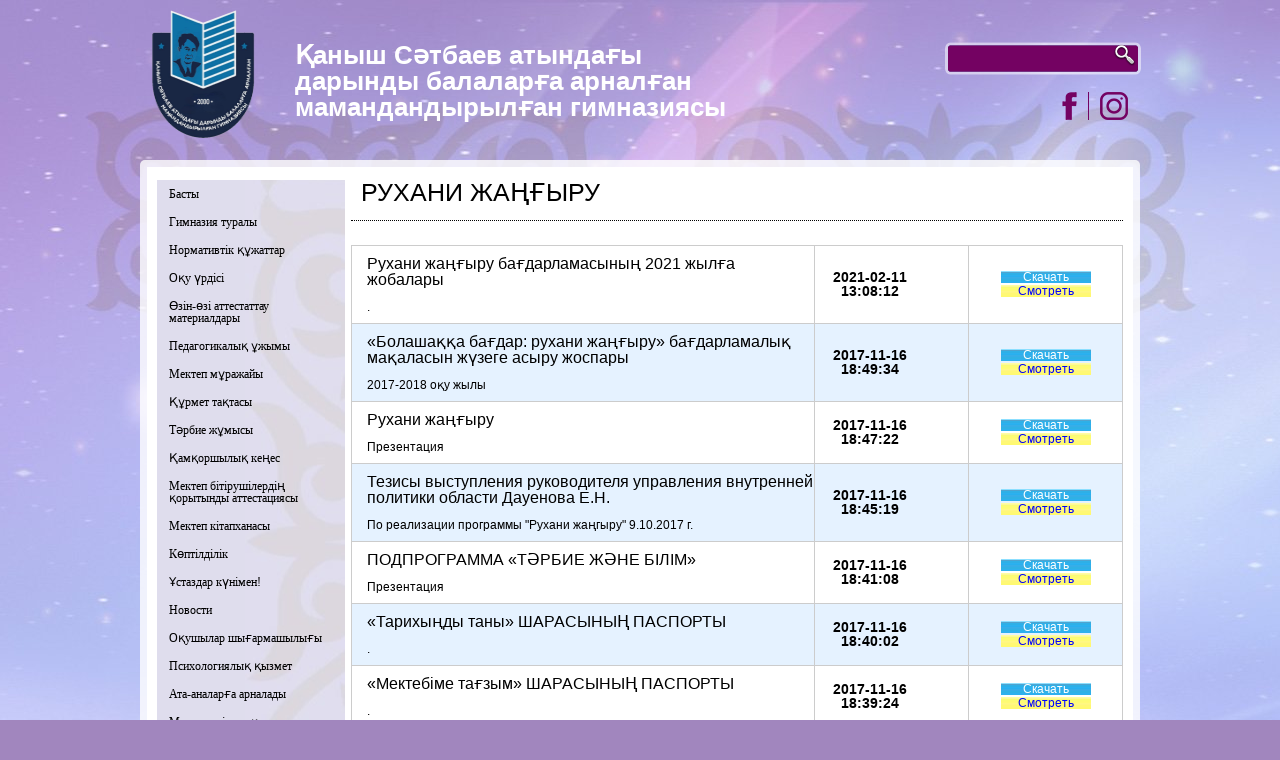

--- FILE ---
content_type: text/html; charset=utf-8
request_url: https://www.aksu-gymnasium.edu.kz/loader/fromorg/2/31
body_size: 11403
content:
<!DOCTYPE html PUBLIC "-//W3C//DTD XHTML 1.0 Strict//EN" "http://www.w3.org/TR/xhtml1/DTD/xhtml1-strict.dtd">
<html xmlns="http://www.w3.org/1999/xhtml">
<head>
    <meta http-equiv="Content-Type" content="text/html; charset=utf-8" />
    <meta name="keywords" content="Специализированная гимназия для одаренных детей, гимназия, Аксу, Павлодарская область, одаренные дети" />
    <meta name="copyright" content="ТОО Компания Финист 2013 г." />
    <meta name="description" content="Специализированная гимназия для одаренных детей" />
    <title>Ақсу қаласының дарынды балаларға арналған мамандандырылған гимназия - Мамандандырылған гимназия - Рухани жаңғыру</title>
    <link type="text/css" href="/media/css/main.menu.css" rel="stylesheet" media="screen" />
<link type="text/css" href="https://instr3.finistcom.kz/jquery/themes/base/jquery.ui.all.css" rel="stylesheet" media="screen" />
<link type="text/css" href="https://instr3.finistcom.kz/js/qtip/jquery.qtip.min.css" rel="stylesheet" media="screen" />
<link type="text/css" href="https://instr3.finistcom.kz/fancybox/jquery.fancybox-1.3.4.css" rel="stylesheet" media="screen" />
<link type="text/css" href="/modules/tools/media/css/modules.style.css" rel="stylesheet" media="screen" />
<link type="text/css" href="/media/css/style.css" rel="stylesheet" media="screen" />
    <script type="text/javascript" src="https://instr3.finistcom.kz/jquery/jquery-1.4.2.min.js"></script>
<script type="text/javascript" src="https://instr3.finistcom.kz/jquery/ui/minified/jquery.jcarousel.min.js"></script>
<script type="text/javascript" src="https://instr3.finistcom.kz/jquery/ui/minified/jquery.ui.potato.menu.min.js"></script>
<script type="text/javascript" src="https://instr3.finistcom.kz/jquery/ui/minified/jquery.ui.core.min.js"></script>
<script type="text/javascript" src="https://instr3.finistcom.kz/jquery/ui/minified/jquery.ui.widget.min.js"></script>
<script type="text/javascript" src="https://instr3.finistcom.kz/jquery/ui/minified/jquery.ui.tabs.min.js"></script>
<script type="text/javascript" src="https://instr3.finistcom.kz/jquery/ui/jquery.cookie.js"></script>
<script type="text/javascript" src="https://instr3.finistcom.kz/jquery/ui/jquery.charts.js"></script>
<script type="text/javascript" src="https://instr3.finistcom.kz/js/qtip/jquery.qtip.min.js"></script>
<script type="text/javascript" src="https://instr3.finistcom.kz/fancybox/jquery.fancybox-1.3.4.pack.js"></script>
<script type="text/javascript" src="https://instr3.finistcom.kz/other/utils.js"></script>
<script type="text/javascript" src="/modules/tools/media/js/site_comptile.js"></script>
<script type="text/javascript" src="/media/js/custom.js"></script>
<script type="text/javascript" src="https://instr3.finistcom.kz/js/mourning.js?142"></script>
    <!--[if IE]>
    <link type="text/css" href="/media/css/style_ie.css" rel="stylesheet" media="screen" />
    <![endif]-->
    <script>
  (function(i,s,o,g,r,a,m){i['GoogleAnalyticsObject']=r;i[r]=i[r]||function(){
  (i[r].q=i[r].q||[]).push(arguments)},i[r].l=1*new Date();a=s.createElement(o),
  m=s.getElementsByTagName(o)[0];a.async=1;a.src=g;m.parentNode.insertBefore(a,m)
  })(window,document,'script','//www.google-analytics.com/analytics.js','ga');

  ga('create', 'UA-19013059-10', 'aksu-gymnasium.edu.kz');
  ga('send', 'pageview');

</script>
    <script type="text/javascript" src="/media/js/lightbox/jquery.lightbox-0.5.min.js"></script>
    <link type="text/css" href="/media/js/lightbox/jquery.lightbox-0.5.css" rel="stylesheet" media="screen" />  
</head>
<body>
<div class="conteiner radius5_top">    
<div class="wrapper">
    <div class="header">
        <a href="/index">
            <img src="/media/img/site/gymnasium/logo.png"/>
        </a>
        
        <div class="title">
            <h2>Қаныш Сәтбаев атындағы</h2><h2>дарынды балаларға арналған</h2><h2>мамандандырылған гимназиясы</h2>            <!--<h3>Город Аксу</h3>-->
        </div>
        
        <form class="search" method="get" action="/index/search">
            <input type="text" name="q">
            <input type="submit" value="">
        </form>  
        
        <div class="social">
            <a href="https://www.facebook.com/aksu.gimnasium" target="_blank" class="fb"></a>
            <a href="https://www.instagram.com/aksu_satbaev_gymnasium" target="_blank" class="ig"></a>
        </div>
        
        <!--
        <div class="lang">
            <a href="?lang=ru
" class="active">Рус</a>
            <a href="" >Каз</a>
        </div>
        -->
        
        <!--<div style="position: absolute; top: 10px; right: 210px;">
            <a href="/content/view/1/57">
                <img src="/media/img/site/25-icon.png" height="120"/>
            </a>
        </div>-->
        
    </div>
    
    <div class="center clearfix">
    
        <div class="body_left">   
            
            
            
            <!-- Menu -->
<div class="menu_left_div">
    <ul id="menu_left" class="menu_left clearfix ptMenuV">
        <li><a href="/index">Басты</a></li>
                        <li><a href="#">Гимназия туралы</a>
                <ul>
                                            <li><a href="/content/view/2/140">Гимназия әнұраны</a></li>
                                            <li><a href="/blogs/view/2/910">Гимназия туралы мәлімет</a></li>
                                            <li><a href="/photogallery/see/2/1">История гимназии</a></li>
                                            <li><a href="/blogs/view/2/14">Материально-техническая база</a></li>
                                    </ul>
            </li>
                        
<li><a href="/loader/fromorg/2/3">Нормативтік  құжаттар</a></li>
                        <li><a href="#">Оқу үрдісі</a>
                <ul>
                                            <li><a href="https://www.aksu-gymnasium.edu.kz/loader/fromorg/2/22">2025-2026 оқу жылының  оқу-тәрбие жоспары</a></li>
                                            <li><a href="/loader/fromorg/2/1"> Сабақ кестесі</a></li>
                                            <li><a href="/content/view/2/64">Қоңырау кестесі</a></li>
                                            <li><a href="/content/view/2/24">Үйірмелер</a></li>
                                    </ul>
            </li>
                        
                        <li><a href="#">Өзін-өзі аттестаттау материалдары</a>
                <ul>
                                            <li><a href="/loader/fromorg/2/47">Нормативтік құжаттар</a></li>
                                            <li><a href="/blogs/fromorg/2/84">Өзін өзі аттестаттау бойынша өткізілген іс-шаралар</a></li>
                                            <li><a href="/loader/fromorg/2/48">Өзін-өзі аттестаттау қорытындысы</a></li>
                                    </ul>
            </li>
                        
                        <li><a href="#">Педагогикалық ұжымы</a>
                <ul>
                                            <li><a href="/content/view/2/44">Басшының парағы</a></li>
                                            <li><a href="/peoples/fromorg/2/2">Администрация</a></li>
                                            <li><a href="/peoples/fromorg/2/3">МО гуманитарных предметов</a></li>
                                            <li><a href="/peoples/fromorg/2/18">Жаратылыстану-тарих бағытындағы пәндерінің ӘБ</a></li>
                                            <li><a href="/peoples/fromorg/2/7">Математика, физика және информатика пәндерінің ӘБ</a></li>
                                            <li><a href="/peoples/fromorg/2/8">Эстетикалық бағыттағы пәндерінің ӘБ</a></li>
                                            <li><a href="/peoples/fromorg/2/9">Шет тілдерінің  ӘБ</a></li>
                                            <li><a href="/peoples/fromorg/2/19">Аға тәлімгер</a></li>
                                    </ul>
            </li>
                        
                        <li><a href="#">Мектеп мұражайы</a>
                <ul>
                                            <li><a href="/content/view/2/90">Мектеп директорлары</a></li>
                                            <li><a href="/winners/viewall">Ардагер ұстаздар</a></li>
                                            <li><a href="/blogs/view/2/1304">Гимназия түлектері</a></li>
                                            <li><a href="/peoples/fromorg/2/4">Гимназия мақтаныштары</a></li>
                                            <li><a href="/content/view/2/22">Алтын белгі</a></li>
                                    </ul>
            </li>
                        
                        <li><a href="#">Құрмет тақтасы</a>
                <ul>
                                            <li><a href="/peoples/fromorg/2/15">Жоғары сынып оқушылары</a></li>
                                            <li><a href="/peoples/fromorg/2/16">Орта буын оқушылары</a></li>
                                            <li><a href="/peoples/fromorg/2/17">Бастауыш сынып оқушылары</a></li>
                                    </ul>
            </li>
                        
                        <li><a href="#">Тәрбие жұмысы</a>
                <ul>
                                            <li><a href="/loader/fromorg/2/34">2025-2026 оқу жылының тәрбие жоспары</a></li>
                                            <li><a href="/content/view/2/51">Мектепішілік іс-шаралар</a></li>
                                            <li><a href="/loader/fromorg/2/46">Адал азамат тәрбие</a></li>
                                            <li><a href="/blogs/fromorg/2/3">Патриотическое воспитание</a></li>
                                            <li><a href="/blogs/fromorg/2/4">Здоровый образ жизни</a></li>
                                            <li><a href="/blogs/fromorg/2/5">Духовно-нравственное воспитание</a></li>
                                            <li><a href="/blogs/fromorg/2/53">Танымдық</a></li>
                                            <li><a href="/blogs/fromorg/2/81">Адамгершілік жыныстық тәрбие</a></li>
                                            <li><a href="/blogs/fromorg/2/52">Сынып жетекшіге көмек</a></li>
                                            <li><a href="/blogs/fromorg/2/58">Аз қамтамасыз етілген оқушылармен жұмыс</a></li>
                                            <li><a href="/blogs/fromorg/2/21">"Жас Улан"</a></li>
                                    </ul>
            </li>
                        
                        <li><a href="#">Қамқоршылық кеңес</a>
                <ul>
                                            <li><a href="/content/view/2/85">Қамқоршылық кеңестің құрамы</a></li>
                                            <li><a href="/loader/fromorg/2/27">Қамқоршылық кеңесінің хаттамалары</a></li>
                                    </ul>
            </li>
                        
<li><a href="/loader/fromorg/2/28">Мектеп бітірушілердің қорытынды аттестациясы</a></li>
                        <li><a href="#">Мектеп кітапханасы</a>
                <ul>
                                            <li><a href="/content/view/2/136">Мектеп кітапханасының платформалары</a></li>
                                            <li><a href="/blogs/fromorg/2/82">Мектеп кітапханасы туралы ақпарат</a></li>
                                    </ul>
            </li>
                        
                        <li><a href="#">Көптілділік</a>
                <ul>
                                            <li><a href="/loader/fromorg/2/29">Нормативтік база</a></li>
                                            <li><a href="/blogs/fromorg/2/80">Үштілділік - іске асыру жолдары</a></li>
                                            <li><a href="/content/view/2/124">Үш тілде оқыту бағытында</a></li>
                                            <li><a href="/blogs/fromorg/2/69">"Үштілділік - жарқын болашақ кепілі" апталығы</a></li>
                                            <li><a href="/blogs/fromorg/2/70">Білімнің бір бөлігі үштұғырлы тіл</a></li>
                                            <li><a href="/content/view/2/61">Мұғалімдерге көмек</a></li>
                                    </ul>
            </li>
                        
                        <li><a href="#">Ұстаздар күнімен!</a>
                <ul>
                                            <li><a href="/blogs/fromorg/2/64">Алғашқы ұстазымды құттықтаймын</a></li>
                                            <li><a href="/blogs/view/2/570">Құттықтау ашық хаттары</a></li>
                                            <li><a href="/content/view/2/52">Бейнеқұттықтаулар</a></li>
                                    </ul>
            </li>
                        
                        
<li><a href="/blogs/fromorg/2/12">Новости</a></li>
                        <li><a href="#">Оқушылар шығармашылығы</a>
                <ul>
                                            <li><a href="/content/view/2/27">Өлең жолдары</a></li>
                                            <li><a href="/blogs/fromorg/2/63">Шығармалары</a></li>
                                            <li><a href="/content/view/2/31">Суреттер</a></li>
                                            <li><a href="/content/view/2/29">Бейнефильмдер</a></li>
                                    </ul>
            </li>
                        
                        <li><a href="#">Психологиялық қызмет</a>
                <ul>
                                            <li><a href="/content/view/2/46">Психолог парағы</a></li>
                                            <li><a href="/blogs/fromorg/2/56">Мұғалімдерге кеңес</a></li>
                                            <li><a href="/blogs/fromorg/2/57">Ата-аналарға кеңес</a></li>
                                            <li><a href="/blogs/fromorg/2/78">Оқушыларға кеңес</a></li>
                                    </ul>
            </li>
                        
                        <li><a href="#">Ата-аналарға арналады</a>
                <ul>
                                            <li><a href="/content/view/2/92">Оқушыларды қабылдау туралы</a></li>
                                            <li><a href="/content/view/2/10">Оқушыларды қабылдау ережесі</a></li>
                                            <li><a href="/content/view/2/50">Гимназия туралы ақпарат</a></li>
                                            <li><a href="/loader/fromorg/2/39">Ата-аналарға ақпарат</a></li>
                                            <li><a href="/loader/fromorg/2/44">Ата аналарды педагогикалық қолдау орталығы</a></li>
                                    </ul>
            </li>
                        
                        <li><a href="#">Мектептегі тамақтандыру</a>
                <ul>
                                            <li><a href="/blogs/view/2/1379">Мектептің асханасы</a></li>
                                            <li><a href="/content/view/2/127">АСХАНАДА ТАМАҚТАНУ КЕСТЕСІ</a></li>
                                            <li><a href="/loader/fromorg/2/19">Нормативтік құжаттар</a></li>
                                            <li><a href="/loader/fromorg/2/37">Гимназия жоспары</a></li>
                                            <li><a href="/loader/fromorg/2/20">Бекітілген ас-мәзірі</a></li>
                                    </ul>
            </li>
                        
<li><a href="/loader/fromorg/2/35">Ашық бюджет</a></li>
<li><a href="/loader/fromorg/2/36">Тарификация</a></li>
                        <li><a href="#">Мемлекеттік қызметтер</a>
                <ul>
                                            <li><a href="/content/view/2/82">Жауапты тұлғалардың байланыс мәліметтері</a></li>
                                            <li><a href="/content/view/2/81">Мемлекеттік көрсетілетін қызмет стандарттары мен қағидалары</a></li>
                                            <li><a href="/content/view/2/83">Ақпарат</a></li>
                                    </ul>
            </li>
                        
<li><a href="/loader/fromorg/2/21">Мемлекеттік сатып алулар</a></li>
<li><a href="/reception/viewall">Сұрақ - жауап</a></li>
                        <li><a href="#">Вакансии</a>
                <ul>
                                            <li><a href="/content/view/2/91">Бос орындар</a></li>
                                            <li><a href="/loader/fromorg/2/43">Конкурс өткізу туралы</a></li>
                                    </ul>
            </li>
                        
    </ul>
</div>
    <div class="banner-slider-div">
        <!--
        <div class="caption">
            Баннерный блок        </div>
        -->
        <div class="banner-slider">
            <ul class="banner-slider-ul clearfix">
                                                            <li>
                            <a href="http://moodle.nci.kz/" target="_blank">
                                <img src="/media/img/links/1385756953450.png" alt="ақпарат" />
                            </a>
                        </li>
                                                                                                                                                                                                                                <li>
                            <a href="http://" target="_blank">
                                <img src="/media/img/links/1762771170286.jpeg" alt="Республикалық "Үздік педагог - 2025" конкурсының жеңімпазы" />
                            </a>
                        </li>
                                                                                <li>
                            <a href="http://" target="_blank">
                                <img src="/media/img/links/1479469968302.png" alt="Қазақстан 2050 МӘҢГІЛІК ЕЛ" />
                            </a>
                        </li>
                                                                                <li>
                            <a href="http://" target="_blank">
                                <img src="/media/img/links/1426236664342.jpg" alt="Облыс білім беру басқармасының «Павлодар облыстық ақпараттық технологиялар орталығы» Коммуналдық мемлекеттік мекемесі" />
                            </a>
                        </li>
                                                                                <li>
                            <a href="http://" target="_blank">
                                <img src="/media/img/links/1394905471260.png" alt="Павлодар облысының Білім беруді және тәрбиелеуді дамытудың инновациялық орталығы" />
                            </a>
                        </li>
                                                                                <li>
                            <a href="http://akorda.kz/" target="_blank">
                                <img src="/media/img/links/1360725323322.JPG" alt="Официальный сайт Президента Республики Казахстан" />
                            </a>
                        </li>
                                                                                <li>
                            <a href="http://orleupvl.kz/" target="_blank">
                                <img src="/media/img/links/1385756242299.png" alt="Өрлеу" />
                            </a>
                        </li>
                                                                                <li>
                            <a href="http://e.edu.kz" target="_blank">
                                <img src="/media/img/links/1605429383494.jpg" alt="Электрондық күнделік" />
                            </a>
                        </li>
                                                                                <li>
                            <a href="http://cdo.kz" target="_blank">
                                <img src="/media/img/links/1385754649324.png" alt="Қазақстандық интернет-олимпиадалары" />
                            </a>
                        </li>
                                                                                <li>
                            <a href="http://ertisdaryn.kz/" target="_blank">
                                <img src="/media/img/links/1360742649215.png" alt="РЕГИОНАЛЬНЫЙ НАУЧНО-ПРАКТИЧЕСКИЙ  ЦЕНТР "Eртiс дарыны"" />
                            </a>
                        </li>
                                                                                <li>
                            <a href="http://aksu.pavlodar.gov.kz/" target="_blank">
                                <img src="/media/img/links/1360725198481.png" alt="Сайт акимата города Аксу" />
                            </a>
                        </li>
                                                                                <li>
                            <a href="http://www.pavlodar.gov.kz/" target="_blank">
                                <img src="/media/img/links/1360724908436.png" alt="Сайт акимата Павлодарской области" />
                            </a>
                        </li>
                                                                                <li>
                            <a href="https://www.gov.kz/memleket/entities/edu?lang=ru" target="_blank">
                                <img src="/media/img/links/1360724836395.png" alt="Министерство просвещения Республики Казахстан" />
                            </a>
                        </li>
                                                                                <li>
                            <a href="http://edupvl.gov.kz" target="_blank">
                                <img src="/media/img/links/1360724675475.png" alt=" УПРАВЛЕНИЕ ОБРАЗОВАНИЯ ПАВЛОДАРСКОЙ ОБЛАСТИ" />
                            </a>
                        </li>
                                     
           </ul>
        </div>   
    </div> 

<div class="widget">
    <div class="widget-content">
        <!-- DEFAULT -->
<table class="statistic-info"><tr><td>За год</td><td>0</td></tr><tr><td>За месяц</td><td>0</td></tr><tr><td>За неделю</td><td>0</td></tr><tr><td>Вчера</td><td>0</td></tr></table>    </div>
</div>  
               
          
               
                   
            <div id="konst" class="konst">
            <a href="content/view/2/123" class="reception_button"> Сенім телефондары</a>
                <!-- <a href="/loader/fromorg/2/41" style="width: 188px; height: 188px; margin-bottom: 5px;">
                    <img src="/media/img/site/flags/Logo-1.png" style="width: 100%; height: 100%;">
                </a>
                <img src="/media/img/site/flags/abai175.png">
                <img src="/media/img/site/flags/Al-Farabi2.png">
                <img src="/media/img/site/flags/U750.png"> -->
                <a href="/files/loader/1710309997490.pdf">
                    <img src="/media/img/site/flags/nauriz.jpg"> 
                </a>
  
            </div> 
            <script type="text/javascript">
            $(function(){
                $('.menu_left_div').after(konst);
            });
            </script>     
                
            <!-- <div class="timing" id="timing">
                <a href="                </a>
            </div> -->
                        <div class="reception radius5" id="reception">
                 <script type="text/javascript">
                $(function(){
                    $('.timing').after(reception);
                });
                </script>            
                <div class="caption">
                    Виртуальная приемная                </div>
                <div class="items">
                                            <a href="/reception/viewall#quest47" class="item">
                            <div class="author">
                                Кәсіби бағдар бөлімі :
                            </div>
                            <div class="annonce">
                                Қ.А.Ясауи атындағы Халықаралық қазақ-түрік университеті

ІІІ Республикалық «Яс... 
                            </div>
                        </a>                            
                                            <a href="/reception/viewall#quest46" class="item">
                            <div class="author">
                                Мадина:
                            </div>
                            <div class="annonce">
                                Мен 2015 жылдың түлегі Амиргалиева Мадина өзімнің алғысымды сынып жетекшім Зар... 
                            </div>
                        </a>                            
                               
                </div>
                <div class="all_questions_count">
                    Заданно вопросов: 24                </div>
                <div class="new_questions_count">
                    Новых вопросов: 0                </div>
                <a class="reception_button" href="/reception/viewall#lobby-block">
                    Задать вопрос    
                </a>
                
                <script type="text/javascript">
$(document).ready(function() {
    var not_result = 0;
    $('#vote-block .input_style_submit').bind('click',function() {
        var data={
            'vote':$('#vote-block input#numer_vote').val(),
            'variant':$('#vote-block #radio-group input:radio:checked').val(),
            'ajax':true
        };
        if(data['variant']!=undefined) {
            var out='';
            $.post('/vote/rating/',data,function(t,s) {
                var result=$.parseJSON(t);
                var jqnode=$('#vote-block #result #variant_'+result['id']);
                $('#vote-block a.small-link').hide();
                if(result['error']==false) {
                    jqnode.parent().prev().html(result['txt']+' - '+result['ball']);
                    var id=parseInt($('#vote-block #max-variant-id').val());
                    var max=parseInt($('#vote-block #max-variant').val());
                    if(result['id']!=id){
                        jqnode.css('width',result['ball']*100/max+'%');
                    }
                    var c_all=$('#vote-block #vote-count_all');
                    c_all.html(parseInt(c_all.html())+1);

                    alert('Спасибо. Ваш голос учтён!');
                }else { alert('Вы уже голосовали.'); }

                if (not_result == false)
                {
                    $('#vote-block #radio-group').hide().next().show();
                    $('#vote-block #result .variant-block').each(function(index,val){
                        var width=$(val).width();
                        $(val).width(0).animate({'width':'+='+width},'slow');
                    });
                }

                return true;
            });
        }else {
            alert('Пожалуйста выберите вариант.');
        }
        return false;
    });
    $('div#vote-block a.small-link').bind('click',function() {
            $(this).toggleClass('see');
            if($(this).hasClass('see')) {
                $('#vote-block #radio-group').show().next().hide();
                $(this).html('Смотреть результат');
            }else {
                $('#vote-block #radio-group').hide().next().show();
                $(this).html('Вернутся к голосованию');
                $('#vote-block #result .variant-block').each(function(index,val){
                    var width=$(val).width();
                    $(val).width(0).animate({'width':'+='+width},'slow');
                });
            }
            return false;
    });
    if($.cookie('voted_'+$('#vote-block input#numer_vote').val())!=undefined) {
        if (not_result == false)
        {
            $('#vote-block #radio-group').hide().next().show();
            $('#vote-block a.small-link').hide();

            $('#vote-block #result .variant-block').each(function(index,val){
                var width=$(val).width();
                $(val).width(0).animate({'width':'+='+width},'slow');
            });

        }
        else
        {
            $('#vote-block #result').hide();
        }
    }else {
        $('#vote-block #result').hide();
    }
});
</script>

            <div  id="vote-block" class="vote radius5">
                
                <div class="bordered">
                 
                <div class="question">
                    Оқыту материалын тиімді меңгеру үшін қандай әдіс формасы саған ыңғайлы:    
                </div>

                <input type="hidden" id="numer_vote" value="1">
                <input type="hidden" id="max-variant" value="389">
                <input type="hidden" id="max-variant-id" value="10">                

                <div id="radio-group" class="answers clearfix">
                    <div class="vote-record item"><input type="radio" id="vote_10" name="vote" value="10" /><label for="vote_10">сыныптастарыңмен топта жұмыс</label></div><div class="vote-record item"><input type="radio" id="vote_13" name="vote" value="13" /><label for="vote_13">басқа формалар</label></div><div class="vote-record item"><input type="radio" id="vote_9" name="vote" value="9" /><label for="vote_9">мұғаліммен жұмыс</label></div><div class="vote-record item"><input type="radio" id="vote_12" name="vote" value="12" /><label for="vote_12">электрондық ресурстардан</label></div><div class="vote-record item"><input type="radio" id="vote_11" name="vote" value="11" /><label for="vote_11">өздігінен білім алу</label></div>                    <a href="#" class="input_style_submit button">Голосовать</a>
                </div>
             
                <div id="result">
                                            <div>сыныптастарыңмен топта жұмыс - 389</div>
                        <div class="cover">
                            <div class="variant-block" style="width:100%" id="variant_10"></div>
                        </div>
                                            <div>басқа формалар - 299</div>
                        <div class="cover">
                            <div class="variant-block" style="width:76%" id="variant_13"></div>
                        </div>
                                            <div>мұғаліммен жұмыс - 202</div>
                        <div class="cover">
                            <div class="variant-block" style="width:51%" id="variant_9"></div>
                        </div>
                                            <div>электрондық ресурстардан - 184</div>
                        <div class="cover">
                            <div class="variant-block" style="width:47%" id="variant_12"></div>
                        </div>
                                            <div>өздігінен білім алу - 135</div>
                        <div class="cover">
                            <div class="variant-block" style="width:34%" id="variant_11"></div>
                        </div>
                                            <div>Всего проголосовало: <span id="vote-count_all">1209</span></div>
                </div>           
 
                                <a href="#" class="small-link see see_link">Смотреть результат</a>
                                

 
                
            </div>
            </div>                
                
                <!-- <div class="phone">
                    <b>Сенім телефоны</b>8 (71837) 2-44-04
                    <br />
                    <a href="/content/view/2/55">150</a>
                    <br />
                    <a href="/content/view/2/56">11616</a>
                </div> -->

              
            </div>
                         
             
            <div class="egov" style="text-align:center;padding:20px 0px;">
                <script type="text/javascript">
                $(function(){
                    $('.reception').after($(".egov"));
                });
                </script>     
                <a href="/content/view/2/62">
                    <img src="/media/img/site/egov.jpg" style="width: 100%;"/>
                </a>
                <!--<img src="http://pvlabai10.edu.kz/media/img/site/logo.25.kz.png" style="max-width:100%;" />-->
            </div>
        </div>
 
        <div class="body_main">
            <div class="content clearfix">
                 
                </div>
                <script type="text/javascript">
window.onload = function(){
    var tables = document.getElementsByTagName("tbody");
    for ( var t = 0; t < tables.length; t++ ) {
        var rows = tables[t].getElementsByTagName("tr");
        for ( var i = 1; i < rows.length; i += 2 )
            if ( !/(^|\s)odd(\s|$)/.test( rows[i].className ) )
                rows[i].className += " odd";
    }
};
</script>
<div class="news_keeper_big">
    <h1 class="title">Рухани жаңғыру</h1>
    <div class="news_preview_loader news_preview"><!-- Шаблон новости -->
        <div class="news_preview_body">
         
            <table>
                <tbody>
                                            <tr>
                            <td width="60%" class="tb_left"><h1>Рухани жаңғыру бағдарламасының 2021 жылға жобалары</h1>.</td>
                            <td width="20%" class="middle"><h2>2021-02-11 13:08:12</h2></td>
                            <td width="20%" class="middle">
                                <a class="news_preview_peoples_button" href="/loader/load/395">Скачать</a>
                                                                    <a class="news_preview_peoples_button_see_google" onclick="window.open('http://docs.google.com/viewer?url=https://www.aksu-gymnasium.edu.kz/files/loader/1613027292479.zip','new_window','width=800,height=600,toolbar=0,location=0,directories=0,menubar=0,status=0'); return false;" href="#">Смотреть</a>
                                                            </td>
                        </tr>
                                            <tr>
                            <td width="60%" class="tb_left"><h1>«Болашаққа бағдар: рухани жаңғыру» бағдарламалық мақаласын жүзеге асыру жоспары</h1>2017-2018 оқу жылы</td>
                            <td width="20%" class="middle"><h2>2017-11-16 18:49:34</h2></td>
                            <td width="20%" class="middle">
                                <a class="news_preview_peoples_button" href="/loader/load/270">Скачать</a>
                                                                    <a class="news_preview_peoples_button_see_google" onclick="window.open('http://docs.google.com/viewer?url=https://www.aksu-gymnasium.edu.kz/files/loader/1510858174474.pdf','new_window','width=800,height=600,toolbar=0,location=0,directories=0,menubar=0,status=0'); return false;" href="#">Смотреть</a>
                                                            </td>
                        </tr>
                                            <tr>
                            <td width="60%" class="tb_left"><h1>Рухани жаңғыру</h1>Презентация</td>
                            <td width="20%" class="middle"><h2>2017-11-16 18:47:22</h2></td>
                            <td width="20%" class="middle">
                                <a class="news_preview_peoples_button" href="/loader/load/269">Скачать</a>
                                                                    <a class="news_preview_peoples_button_see_google" onclick="window.open('http://docs.google.com/viewer?url=https://www.aksu-gymnasium.edu.kz/files/loader/1510858042253.pdf','new_window','width=800,height=600,toolbar=0,location=0,directories=0,menubar=0,status=0'); return false;" href="#">Смотреть</a>
                                                            </td>
                        </tr>
                                            <tr>
                            <td width="60%" class="tb_left"><h1>Тезисы выступления  руководителя управления внутренней политики области Дауенова Е.Н. </h1>По реализации программы  "Рухани жаңгыру" 9.10.2017 г.</td>
                            <td width="20%" class="middle"><h2>2017-11-16 18:45:19</h2></td>
                            <td width="20%" class="middle">
                                <a class="news_preview_peoples_button" href="/loader/load/268">Скачать</a>
                                                                    <a class="news_preview_peoples_button_see_google" onclick="window.open('http://docs.google.com/viewer?url=https://www.aksu-gymnasium.edu.kz/files/loader/1510857919300.pdf','new_window','width=800,height=600,toolbar=0,location=0,directories=0,menubar=0,status=0'); return false;" href="#">Смотреть</a>
                                                            </td>
                        </tr>
                                            <tr>
                            <td width="60%" class="tb_left"><h1>ПОДПРОГРАММА «ТӘРБИЕ ЖӘНЕ БІЛІМ»</h1>Презентация</td>
                            <td width="20%" class="middle"><h2>2017-11-16 18:41:08</h2></td>
                            <td width="20%" class="middle">
                                <a class="news_preview_peoples_button" href="/loader/load/267">Скачать</a>
                                                                    <a class="news_preview_peoples_button_see_google" onclick="window.open('http://docs.google.com/viewer?url=https://www.aksu-gymnasium.edu.kz/files/loader/1510857668308.pdf','new_window','width=800,height=600,toolbar=0,location=0,directories=0,menubar=0,status=0'); return false;" href="#">Смотреть</a>
                                                            </td>
                        </tr>
                                            <tr>
                            <td width="60%" class="tb_left"><h1>«Тарихыңды таны» ШАРАСЫНЫҢ ПАСПОРТЫ</h1>.</td>
                            <td width="20%" class="middle"><h2>2017-11-16 18:40:02</h2></td>
                            <td width="20%" class="middle">
                                <a class="news_preview_peoples_button" href="/loader/load/266">Скачать</a>
                                                                    <a class="news_preview_peoples_button_see_google" onclick="window.open('http://docs.google.com/viewer?url=https://www.aksu-gymnasium.edu.kz/files/loader/1510857602499.docx','new_window','width=800,height=600,toolbar=0,location=0,directories=0,menubar=0,status=0'); return false;" href="#">Смотреть</a>
                                                            </td>
                        </tr>
                                            <tr>
                            <td width="60%" class="tb_left"><h1>«Мектебіме тағзым» ШАРАСЫНЫҢ ПАСПОРТЫ</h1>.</td>
                            <td width="20%" class="middle"><h2>2017-11-16 18:39:24</h2></td>
                            <td width="20%" class="middle">
                                <a class="news_preview_peoples_button" href="/loader/load/265">Скачать</a>
                                                                    <a class="news_preview_peoples_button_see_google" onclick="window.open('http://docs.google.com/viewer?url=https://www.aksu-gymnasium.edu.kz/files/loader/1510857564427.pdf','new_window','width=800,height=600,toolbar=0,location=0,directories=0,menubar=0,status=0'); return false;" href="#">Смотреть</a>
                                                            </td>
                        </tr>
                                            <tr>
                            <td width="60%" class="tb_left"><h1> «Тарих толқынында» ШАРАСЫНЫҢ ПАСПОРТЫ</h1>.</td>
                            <td width="20%" class="middle"><h2>2017-11-16 18:38:38</h2></td>
                            <td width="20%" class="middle">
                                <a class="news_preview_peoples_button" href="/loader/load/264">Скачать</a>
                                                                    <a class="news_preview_peoples_button_see_google" onclick="window.open('http://docs.google.com/viewer?url=https://www.aksu-gymnasium.edu.kz/files/loader/1510857518221.pdf','new_window','width=800,height=600,toolbar=0,location=0,directories=0,menubar=0,status=0'); return false;" href="#">Смотреть</a>
                                                            </td>
                        </tr>
                                            <tr>
                            <td width="60%" class="tb_left"><h1>«Ұлы дала поэзиясы» ШАРАСЫНЫҢ ПАСПОРТЫ</h1>.</td>
                            <td width="20%" class="middle"><h2>2017-11-16 18:38:09</h2></td>
                            <td width="20%" class="middle">
                                <a class="news_preview_peoples_button" href="/loader/load/263">Скачать</a>
                                                                    <a class="news_preview_peoples_button_see_google" onclick="window.open('http://docs.google.com/viewer?url=https://www.aksu-gymnasium.edu.kz/files/loader/1510857489414.pdf','new_window','width=800,height=600,toolbar=0,location=0,directories=0,menubar=0,status=0'); return false;" href="#">Смотреть</a>
                                                            </td>
                        </tr>
                                            <tr>
                            <td width="60%" class="tb_left"><h1>«Жас волонтер» ШАРАСЫНЫҢ ПАСПОРТЫ</h1>.</td>
                            <td width="20%" class="middle"><h2>2017-11-16 18:36:08</h2></td>
                            <td width="20%" class="middle">
                                <a class="news_preview_peoples_button" href="/loader/load/262">Скачать</a>
                                                                    <a class="news_preview_peoples_button_see_google" onclick="window.open('http://docs.google.com/viewer?url=https://www.aksu-gymnasium.edu.kz/files/loader/1510857368205.pdf','new_window','width=800,height=600,toolbar=0,location=0,directories=0,menubar=0,status=0'); return false;" href="#">Смотреть</a>
                                                            </td>
                        </tr>
                                            <tr>
                            <td width="60%" class="tb_left"><h1> «Достық шеберханасы» ШАРАСЫНЫҢ ПАСПОРТЫ</h1>.</td>
                            <td width="20%" class="middle"><h2>2017-11-16 18:35:15</h2></td>
                            <td width="20%" class="middle">
                                <a class="news_preview_peoples_button" href="/loader/load/261">Скачать</a>
                                                                    <a class="news_preview_peoples_button_see_google" onclick="window.open('http://docs.google.com/viewer?url=https://www.aksu-gymnasium.edu.kz/files/loader/1510857315338.pdf','new_window','width=800,height=600,toolbar=0,location=0,directories=0,menubar=0,status=0'); return false;" href="#">Смотреть</a>
                                                            </td>
                        </tr>
                                            <tr>
                            <td width="60%" class="tb_left"><h1>«Асық ойнайық» ШАРАСЫНЫҢ ПАСПОРТЫ</h1>.</td>
                            <td width="20%" class="middle"><h2>2017-11-16 18:32:31</h2></td>
                            <td width="20%" class="middle">
                                <a class="news_preview_peoples_button" href="/loader/load/260">Скачать</a>
                                                                    <a class="news_preview_peoples_button_see_google" onclick="window.open('http://docs.google.com/viewer?url=https://www.aksu-gymnasium.edu.kz/files/loader/1510857151468.pdf','new_window','width=800,height=600,toolbar=0,location=0,directories=0,menubar=0,status=0'); return false;" href="#">Смотреть</a>
                                                            </td>
                        </tr>
                                    </tbody>
            </table>
    </div><!-- end of news_preview_body -->
</div><!-- end of news_preview -->        
<div><p class="pagination">

			<span>первая</span>
	
			<span>пред.</span>
	
	
					<strong>1</strong>
		
	
					<a href="/loader/fromorg/2/31?page=2">2</a>
		
	
			<a href="/loader/fromorg/2/31?page=2" rel="next">след.</a>
	
			<a href="/loader/fromorg/2/31?page=2" rel="last">последняя</a>
	
</p><!-- .pagination --></div>
</div>               
            </div>
        </div>

    </div>
    
    
</div>
</div>

        <div class="footer">
             <div class=copy_footer>
                 © 2026 Ақсу қаласының дарынды балаларға арналған мамандандырылған гимназия          
             </div>
             
             <a href="https://www.google.ru/maps/place/%D0%9A%D0%B0%D0%B7%D0%B0%D1%85%D1%81%D0%BA%D0%B0%D1%8F+%D0%B3%D0%B8%D0%BC%D0%BD%D0%B0%D0%B7%D0%B8%D1%8F/@52.0470627,76.9359838,18z/data=!4m15!1m12!4m11!1m3!2m2!1d76.9363272!2d52.0469555!1m6!1m2!1s0x42f8295b91327cd9:0x8b5b7c55d73108a5!2z0JrQsNC30LDRhdGB0LrQsNGPINCz0LjQvNC90LDQt9C40Y8sINGD0LvQuNGG0LAg0JDR" target="_blank" class="map">
                <img src="/media/img/site/map.png" width="75"/>
             </a>
             
             <div class="contacts">
                Әуезов көшесі, 58 үй 
                <br/>
                Қабылдау бөлмесі: 8 (71837) 2-44-04<br>
e-mail: satbaev_gimnaziya@mail.ru        
             </div>
         
<div class="counter">    
<!-- ZERO.kz -->
<span id="_zero_57892">
<noscript>
<a href="http://zero.kz/?s=57892" target="_blank">
<img src="http://c.zero.kz/z.png?u=57892" width="88" height="31" alt="ZERO.kz" />
</a>
</noscript>
</span>

<script type="text/javascript"><!--
var _zero_kz_ = _zero_kz_ || [];
_zero_kz_.push(["id", 57892]);
_zero_kz_.push(["type", 1]);

(function () {
    var a = document.getElementsByTagName("script")[0],
    s = document.createElement("script");
    s.type = "text/javascript";
    s.async = true;
    s.src = (document.location.protocol == "https:" ? "https:" : "http:")
    + "//c.zero.kz/z.js";
    a.parentNode.insertBefore(s, a);
})(); //-->
</script>
<!-- End ZERO.kz -->    
</div>         
             
             <!--<div class=finist_footer>
                <a href="http://www.finistcom.kz">ТОО Компания «ФИНИСТ», CreativeGroup © 2026 гг.<img src="/media/img/site/gymnasium/finist.png" alt="Finist corp" /></a>
             </div>--> 
        </div>


<!-- Подключение требуемых систем -->

    <script src="/modules/tools/media/js/external.link.js"></script>

</body>
</html>

<style>

.trust-btn {
    background-image: url('/media/img/links/trust.jpg');
    background-repeat: no-repeat;
    background-position: center;
    background-size: cover;
    width: 100%;
    height: 84px;
    border: 1px solid blue;
    cursor: pointer;
    position: relative;
}
.trust-btn a {
    color: #48e339;
    font-size: 21px;
    font-weight: 800;
    text-decoration: none;

    position: absolute;
    left: 0;
    top: 0px;
    height: 100%;
}

</style>


--- FILE ---
content_type: text/css
request_url: https://instr3.finistcom.kz/jquery/themes/base/jquery.ui.all.css
body_size: 70
content:
@import "jquery.ui.base.css";
@import "jquery.ui.theme.css";

--- FILE ---
content_type: text/css
request_url: https://www.aksu-gymnasium.edu.kz/modules/tools/media/css/modules.style.css
body_size: 58767
content:
div#procurement div.item div.who-org{font-size: 12px;margin-left: 2%;margin-top: 10px;width:70%;float:left;}
div#procurement div.item div.category{font-size: 10px;margin-right: 2%;margin-top: 10px;width:25%;float:right;text-align:right;}
div#center div#procurement div.item div.date{margin-top:0px;}
div#knowmyname{color: gray;font-size: 15px;font-weight: bold;margin: 10px 0;}
#garden #search-form{margin:10px 20px}
#garden #search-form form{padding:10px 20px;background-color:#BFBFBF;width:160px}
#garden #search-form form input{display:block;margin-bottom:5px;}
#garden .item{border-bottom:1px dotted silver;padding:2px 3px;}
#garden .item .queue,#garden .header-garden .queue{float:right;width:70px;text-align:right;}
#garden .item .garden,#garden .header-garden .garden{float:right;width:30px;margin-right:10px;text-align:right;}
#garden #parent-info ul{padding:2px 15px;list-style:disc;}
#garden #parent-info li{margin:2px 4px}
#garden #parent-info h3{font-size:16px;margin-bottom:10px;}
#garden #parent-info p{text-indent:15px;font-size:12px;}
#garden .item .surname,#garden .header-garden .surname{width:120px;float:left;margin-right:15px;}
#garden .item .name,#garden .header-garden .name{width:150px;float:left;margin-right:15px;}
div#categories{padding:5px;border: 1px solid #000000;margin:10px 0px;}
div#categories h1{margin-bottom:0px;}
div#categories a.cat {float: left;margin: 5px 10px;color:#0078c4;font-size:14px;}
div#categories a.cat.selected{color:#000058;}
div#categories a.cat img{float: left;margin: 0 2px;}
.news_keeper_big .faq_head a{display: block;padding-left: 60px;padding-top: 10px;color: #fff;text-decoration: none;font-size: 14px;font-weight: bold;line-height: 1.0em;}
.news_keeper_big .faq_head .faq_head_buttons {float: right;margin-top: 0px;}
.faq_article {border-bottom: dotted 1px #000;padding-bottom: 5px;}
.faq_article_head {margin-top: 20px;background-color: #ebebeb;padding: 10px;}
.faq_head_text {font-size: 14px;}
.faq_head_text_bold {font-weight: bold;}
.faq_article_body_answer_title {width: 100%;margin-top: 10px;}
.faq_article_body_answer {padding-left: 50px;}
 .faq_form {padding-bottom: 10px;background: transparent;border: medium none;}
.faq_form_head {padding: 15px 10px;}
.faq_form_name label {width:100px;font-size: 12px;margin-right: 15px;float:left;}
.faq_form_name input {width: 295px;height: 20px;}
.faq_form_text label {width:100px;float: left;margin-left: 10px;margin-top: 20px;}
.faq_form_text textarea {margin-right: 15px;float: left;width: 492px;height: 200px;margin-top: 10px;}
.faq_form_captcha {padding-top: 15px;}
.faq_form_captcha h1{float: left;padding-top: 3px;margin-left: 10px;}
.faq_form_captcha img{display: block;float: left;margin: 0 10px;}
.faq_form_captcha input{display: block;width: 115px; height: 35px; border: solid 1px #93a8a9; -moz-border-radius:0px;}
.faq_form_button .submit{color: #fff;width: 118px;height: 37px;float: right;margin-right: 10px;margin-top: 10px;border: none;background: url('../img/site/faq_form_button.jpg') repeat-x;}
.leader_form_category {margin-bottom: 10px;}
.leader_viewall_head {background-color: #EBEBEB;padding: 5px;}
.leader_viewall_head h2 a{font-size: 12px;}
div.faq_form_name div img.captcha{margin:5px 0px;}
.pagination{font-size:10px;}
#wall #button{margin-top:10px;}
#wall #button a{background-color:#98adc4;border:1px #465667 solid;padding:3px 5px;display:block;text-align:center;width:70px;color:#fff;}
#wall #button a:hover{text-decoration:none;color:white;background-color:#5a6979;}
#slider .next{background: url("/media/img/site/right-slide.png") no-repeat scroll 0 0 transparent;position: absolute;right:-40px;top:50px;}
#slider .previous{background: url("/media/img/site/left-slide.png") no-repeat scroll 0 0 transparent;position: absolute;left:-40px;top:50px;}
/* GALLERY > */
.codesblock{margin-left:-200px;width:400px;height:auto;position:absolute;background-color: #D0D0D0;border:1px solid #C0C0C0;padding-bottom:10px;left:50%;top:150px;display:none;z-index:100;}
.codesblock div{width:100%;height:26px;display:block;background: url('/media/img/site/orange-repeat.jpg') repeat-x transparent;}
.codesblock span{width:auto;height:26px;line-height:26px;font-size:14px;font-weight:bold;padding-left:10px;float:left;}
.codesblock .close{width:15px;height:26px;line-height:26px;font-size:14px;font-weight:bold;text-decoration: none;color:#580000;float:right;}
.codesblock label{display:block;margin-left:12px;font-weight:bold;}
.codesblock input{width:380px; height:20px; display:block;margin-left:10px;}
.small-button.codes{width:90px;display: block;}
#gallery{margin:0 auto;width:530px;}
#gallery #longdesc{float:left;font:normal 20px Trebuchet MS,Arial,Verdana;}
#gallery .codes{float:right;height:20px;line-height: 20px;}
/* < GALLERY */

#member-form
{
    margin:20px 10px;
    padding:25px 100px;
    font-size:16px;
    color:#4B81A6;
    background-color:#E8E8E8;
}
#member-form label{margin-top:5px;display:block;}
#member-form select{width:100%;height:30px;}
#member-form h1{font-size:24px;text-align:center;margin:0px 0px 15px;}
#member-form #caption{padding:10px;background-color:#379ADB;color:#EAEAEA;font-size:24px;margin:0px 0px 20px;text-align:center;}
#member-form input{display: block;height:30px;width: 100%;}
#member-form img{display:block;margin-bottom:5px;margin-top:10px;}
#member-form .button{background-color:#404040;border:1px #919191 solid;cursor:pointer;color:#fafafa;margin-top:10px;}
#login-box #member-form input{margin:10px 0px;}
#login-box #member-form .button{width:200px;}

#user-login form{display:block;width:70%;margin:0px auto;}
#user-login form input{display:block;width:100%;margin:5px 0px;}
#user-login form .button{width:70px;}

#user-info{padding:5px 5px;margin:3px;background-color:#DBDBDB;font-size:16px;text-align:center;font-weight:bold;}
#user-info #user-out a{background-color:#07AEBA;display:block;text-align:center;color:black;border:1px solid #113D40;font-size:11px;margin-top:10px;font-weight:normal;}
#user-info #user-out a:hover{background-color:#64D1D9;}
#user-info #profile-link {font-size:14px;text-transform: uppercase;text-align: center;}
a#gotoloader{width:170px;margin-left:10px;-moz-border-radius:3px;border-radius:3px;-webkit-border-radius:3px;background: #93a8a9;text-decoration: none;font:normal 14px/20px Trebuchet MS,Verdana;color:#ffffff;text-align: center;height:20px;display: block;}
a#gotoloader:hover{background: #64D1D9;}
#radio-group .vote-record{height:auto;} 
#radio-group .vote-record{height:auto;}

#testrevizor h1.title{margin-top:20px;}
#testrevizor #all{width:250px;margin:0px auto;}
#testrevizor #all .empty{margin-top:20px;}
#testrevizor #all .subtitle{font-size:16px;margin-top:20px;}
#testrevizor a.sbj-list{font-size:12px;text-transform:uppercase;color:red;font-weight:bold;}
#testrevizor .chartscontainer .chartsbar span{font-size:11px;}
#testrevizor .chartscontainer .chartsbar span .date{font-size:10px;}

table#statistic{margin:20px 0px;}
table#statistic #statistic-body td{text-align:center;padding:0px 8px;font-size:12px;vertical-align: middle;}
table#statistic #statistic-body .name{padding:2px 3px;background-color:#CFCFCF;font-size:11px;width:100px;}
table#statistic .meta{background-color:white;}
table#statistic .header{background-color:#B5EAFF;text-align:center;}

#testrevizor-cat{margin:20px 30px;}
#testrevizor-cat img{float:left;}
#testrevizor-cat .title{font-size:21px;border-bottom:1px solid #454545;color:#074D52;padding-left:35px;padding-top:5px;}
#testrevizor-cat .item{display:block;text-decoration:none;padding-left:10px;font-size:24px;color:white;background-color:#0B929C;border:1px #22B0BA solid;border-bottom:1px solid #0A464A;border-right:1px solid #0A464A;}
#testrevizor-cat a:hover{background-color:#2CBFC9;}

#sbj-razer .sbj-header td{background-color:#0DD5D9;border-left:#0A6466 1px solid;border-right:#4FF5F7 1px solid;}
#sbj-razer .sbj-header .num{background-color:#A8A8A8;padding:0px 5px;border-left-color:#737373;}
#sbj-razer .sbj-header .date{width:80px;}
#sbj-razer .sbj-header .score{width:70px;}
#sbj-razer .sbj-header .total{width:50px;}
#sbj-razer td{text-align:center;}
#sbj-razer #sbj-body td.date{background-color:#E8E8E8;border-right:#919191 1px solid;}
.errorblock{background: #D0D0D0; border: 1px solid #ffffff;margin:10px auto;padding:10px;width:90%;}
.errorblock p.error{font:normal 14px Arial,Verdana;color:#000000;padding:0;margin:0;}
.widget-news .ui-datepicker{width:190px;}
div.widget-news div#datepicker.hasDatepicker table a.newsday{background:url('https://instr3.finistcom.kz/jquery/themes/ui-lightness/images/ui-bg_diagonals-thick_18_b81900_40x40.png') repeat;color:#FFFFFF;}
.formsconstruct{background: transparent;}
.formsconstruct .group{margin:10px 0px;}
.formsconstruct label{font:normal 14px/30px Tebuchet MS,Verdana;float:left;padding:0 5px;width:200px;text-align:right;}
.formsconstruct.prelabel label{width:auto;text-align:left;clear:both;float:none;}
.formsconstruct .captcha{display:block;margin:5px 0 5px 210px;width:150px;}
.formsconstruct.prelabel .captcha{display:block;margin:5px 0 5px 5px;width:150px;}
.formsconstruct .timepicker{float:left;}
.formsconstruct.prelabel .timepicker{display: block;clear:both;float:none;}
.formsconstruct.prelabel .timepicker input.hour{display: inline;}
.formsconstruct.prelabel .timepicker input.minute{display: inline;}
.formsconstruct input{height:25px;}
.formsconstruct.formsconstruct.prelabel input{height:25px;clear:both;display:block;}
.formsconstruct select{height:30px;font:normal 16px/30px Trebuchet MS,Verdana;}
.formsconstruct .coolbtn{display: block;clear:both;margin:5px 0 5px 210px;font:normal 14px Trebuchect MS,Verdana;}
.formsconstruct.prelabel .coolbtn{margin-left:5px;}
.formsconstruct input.datefield{width:200px;}
.formsconstruct input.numfield{width:150px;}
.formsconstruct input.smallfield{width:150px;}
.formsconstruct input.textfield{width:400px;}
.formsconstruct .textareafield{width:400px;height:200px;float:left;}
.formsconstruct.formsconstruct.prelabel .textareafield{width:400px;height:100px;clear:both;float:none;display:block;}

/* Коментарии */
#comment-form {width:400px;margin:0 auto 20px auto;padding:10px 50px;border-top:1px silver dashed;background-color:#efefef;}
#comment-form img{display:block;margin-top:10px;}
#comment-form label,#comment-form textarea,#comment-form input{display:block;width:390px;color:#000000;}
#comment-form textarea {height:100px;resize: vertical;}
#comment-form input{height:25px;}
#comment-form input.button{width:120px;margin-top:10px;}

#comments {padding:10px 50px;width: 400px;margin: 20px auto 0 auto;border-top:1px silver dashed;background-color:#efefef;}
#comments div.message {font:normal 17px "Trebuchet MS",Verdana;color:#CCCCCC;text-align:center;}
#comments div.post {font:normal 12px "Trebuchet MS",Verdana;color:#000000;margin:10px 0 5px 0;}
#comments div.post i {color:#666666;float:right;}
#comments div.post b {color:#000000;float:left;font-weight: bold;}
#comments div.post div.head {width:400px;height:20px;display: block;clear:both;}
#comments div.post span {display: block;font:inherit;}

.comments-count {width:200px;font-size:14px;}

#schedule{padding:20px;font-size:12px;}
#schedule .title{font-size:24px;color:#555;}
#schedule .partition{font-size:18px;padding-top:20px;padding-bottom:5px;border-bottom:1px solid gray;}
#schedule .post{font-size:14px;padding:5px 5px;}
#schedule .post .group{overflow:hidden;height:28px;}
#schedule .post .group .group-name{float:left;width:100px;padding-top:5px;font-size:16px;color:#0da399;font-weight:bold;}
#schedule .post .group a{color:#333;font-size:13px;text-decoration:underline;}
#schedule .post .group a:hover{text-decoration:none;}
#schedule .post .updated{float:left;padding-top:6px;font-size:12px;text-transform:lowercase;}
#schedule .post .updated .gray{color:gray;font-weight: bold;}

#schedule .button-sw{border:1px solid #144f69;padding:5px;background-color:#2792bf;color:white !important;float:left;margin-right:10px;}
#schedule .button-sw:hover{background-color:#46c8ff;}
#schedule .navigator{padding-top: 10px;}
#schedule .navigator label, #schedule .navigator select {margin-right: 5px;}

.schedultofhospital-form {overflow: hidden;margin:10px 0;clear: both;}
.schedultofhospital-form .title-box {padding: 5px 0 10px;overflow: hidden;}
.schedultofhospital-form .title-box .btitle {border-bottom: 2px solid #000099;float: left;margin-right: 10px;font-size: 12px;color: #000;padding-right: 5px;text-decoration: none;}
.schedultofhospital-form .title-box .btitle:hover {text-decoration: none;}
.schedultofhospital-form .title-box .btitle b {color: #FFF;background-color: #000099;padding: 0 3px;margin-right: 3px;font-size: 14px;}
.schedultofhospital-form .title-box .btitle.disable {border-bottom: 2px solid #888888;color: #555;}
.schedultofhospital-form .title-box .btitle.disable b {color: #BBB;background-color: #888888;}

.schedultofhospital-form .pback {font-size: 16px;display: inline-block;color: #000099;margin-top: 15px;clear: both;}
.schedultofhospital-form .ptitle {font-size: 14px;display: block;text-align: center;margin: 10px;}
.schedultofhospital-form .bit-button {display: block;margin: 5px 0;text-align: center;font-size: 16px;border: 1px solid #FFF;color: #FFF;padding: 15px 0;overflow: hidden;text-decoration: none;}
.schedultofhospital-form .bit-button {
    background: #0069fc;
    background: -moz-linear-gradient(top,  #0069fc 0%, #000099 100%);
    background: -webkit-gradient(linear, left top, left bottom, color-stop(0%,#0069fc), color-stop(100%,#000099));
    background: -webkit-linear-gradient(top,  #0069fc 0%,#000099 100%);
    background: -o-linear-gradient(top,  #0069fc 0%,#000099 100%);
    background: -ms-linear-gradient(top,  #0069fc 0%,#000099 100%);
    background: linear-gradient(to bottom,  #0069fc 0%,#000099 100%);
    filter: progid:DXImageTransform.Microsoft.gradient( startColorstr='#0069fc', endColorstr='#000099',GradientType=0 );
}
.schedultofhospital-form .bit-button:hover {
    background: #499bea;
    text-decoration: none;
    background: -moz-linear-gradient(top,  #499bea 0%, #207ce5 100%);
    background: -webkit-gradient(linear, left top, left bottom, color-stop(0%,#499bea), color-stop(100%,#207ce5));
    background: -webkit-linear-gradient(top,  #499bea 0%,#207ce5 100%);
    background: -o-linear-gradient(top,  #499bea 0%,#207ce5 100%);
    background: -ms-linear-gradient(top,  #499bea 0%,#207ce5 100%);
    background: linear-gradient(to bottom,  #499bea 0%,#207ce5 100%);
    filter: progid:DXImageTransform.Microsoft.gradient( startColorstr='#499bea', endColorstr='#207ce5',GradientType=0 );
}
.schedultofhospital-form .one .bit-button {width: 300px;margin: 5px auto;}
.schedultofhospital-form .two .bit-button {width: 45%;float: left;margin-left: 3%;}
.schedultofhospital-form .two .bit-button:nth-child(even) {float: right;margin-right: 3%;}
.schedultofhospital-form .box {overflow: hidden;}
.schedultofhospital-form .box select {width: 300px;margin: 0 auto;padding: 10px 0;display: block;}
.schedultofhospital-form .box .label {display: block; text-align: center;font-size: 12px;color: #333;margin: 10px 0 5px;}
.schedultofhospital-form .next-button {width: 150px;margin: 15px auto;display: block;}

.schedultofhospital-form div.workers-holder {}
.schedultofhospital-form div.workers-holder tr.colored td {font-weight:bold;color:#3268D3;}
.schedultofhospital-form div.workers-holder label {margin: 10px 0;height:auto;}
.schedultofhospital-form div.workers-holder div.content-page {padding:10px 15px;font-size:14px;}

.schedultofhospital-form h1 {font-size:14px;font-weight:normal;margin:10px 0 5px 0;}

.schedultofhospital-form table {font-size:10px;width:100%;margin:10px 0;background-color: #FFF;}
.schedultofhospital-form th, .schedultofhospital-form .title-td {background-color: #EEE;}
.schedultofhospital-form td a {display:block;font-size:9px;text-transform: uppercase;}
.schedultofhospital-form td b {display:block;font-size:8px;text-transform: uppercase;font-weight:normal;}
.schedultofhospital-form td,
.schedultofhospital-form th {border:1px solid #000099;text-align:center;padding:5px 10px;}
.schedultofhospital-form td.title-td {width:80px;}

.schedultofhospital-form .form {}
.schedultofhospital-form .form .group {overflow: hidden;margin-bottom: 10px;}
.schedultofhospital-form .form label {float: left;width: 200px;text-align: right;line-height: 20px;padding-right: 5px;}
.schedultofhospital-form .form input[type=text] {
    float: left;
    background: #F6FAFD;
    border: 1px solid #0070BB;
    height: 20px;
    width: 300px;
}
.schedultofhospital-form .form .form-buttons .sch-button {float: left;margin-right: 5px;}

.schedultofhospital-form .form input[type=submit] {margin-left: 205px;display: block;}
.sch-button {
    text-decoration: none;
    display: block;
    font-size: 12px;
    color: #000;
    text-align: center;
    border: 2px solid #0070BB;
    padding: 5px 10px;
    cursor: pointer;
    background: #ffffff;
    background: -moz-linear-gradient(top,  #ffffff 0%, #e5e5e5 100%);
    background: -webkit-gradient(linear, left top, left bottom, color-stop(0%,#ffffff), color-stop(100%,#e5e5e5));
    background: -webkit-linear-gradient(top,  #ffffff 0%,#e5e5e5 100%);
    background: -o-linear-gradient(top,  #ffffff 0%,#e5e5e5 100%);
    background: -ms-linear-gradient(top,  #ffffff 0%,#e5e5e5 100%);
    background: linear-gradient(to bottom,  #ffffff 0%,#e5e5e5 100%);
    filter: progid:DXImageTransform.Microsoft.gradient( startColorstr='#ffffff', endColorstr='#e5e5e5',GradientType=0 );
}

.schedultofhospital-form td a {margin-top: 10px;}

.schedultofhospital-form .alert-info {display: block;font-size: 20px;border: 3px solid darkred;text-align: center;padding: 75px 5px;border-top: none;border-bottom: 1px;background-color: #EEE;}

.sch-button.red {
    border: 2px solid darkred;
}

.sch-button:hover {
    text-decoration: none;
    background: #e9f6fd;
    background: -moz-linear-gradient(top,  #e9f6fd 0%, #d3eefb 100%);
    background: -webkit-gradient(linear, left top, left bottom, color-stop(0%,#e9f6fd), color-stop(100%,#d3eefb));
    background: -webkit-linear-gradient(top,  #e9f6fd 0%,#d3eefb 100%);
    background: -o-linear-gradient(top,  #e9f6fd 0%,#d3eefb 100%);
    background: -ms-linear-gradient(top,  #e9f6fd 0%,#d3eefb 100%);
    background: linear-gradient(to bottom,  #e9f6fd 0%,#d3eefb 100%);
    filter: progid:DXImageTransform.Microsoft.gradient( startColorstr='#e9f6fd', endColorstr='#d3eefb',GradientType=0 );
}

.schedultofhospital-biletto {font-size:16px;padding:10px 15px;}
.schedultofhospital-biletto a#print {float:left;}
.schedultofhospital-biletto a#absorbed {float:right;}

.schedultofhospital-widget {padding:0 5px;font-size:12px;}

#profile-edit {background-color: #EAEAEA;padding:20px 30px;border:1px solid #CCCCCC;}
#profile-edit h1 {font-size:20px;text-transform: uppercase;font-weight: normal;color:#000000;text-decoration: none;}
#profile-edit h2 {font-size:16px;text-transform: uppercase;font-weight: normal;color:#000000;text-decoration: none;}
#profile-edit p {margin:10px 0;}
#profile-edit p input {width:300px;height:25px;}
#profile-edit p label {font-size:15px;line-height: 20px;}
#profile-edit div.block {padding: 10px 0;border-top:1px solid #666666;border-bottom:1px solid #666666;margin:20px 0;}
#profile-edit span {font-size:12px;color:#666666;}
#profile-edit label,#profile-edit input {display:block;}

.block {background-color: #EAEAEA;padding:20px 30px;border:1px solid #CCCCCC;}
.block form a.turnback {display: block;float:left;font-size:16px;text-transform: uppercase;margin-right:20px;}
.block form input.addbtn {float:right;}
.block form input.change {float:left;width:30px;}
.block .head {font-size:20px;text-transform: uppercase;font-weight: normal;color:#000000;text-decoration: none;}
.block form input {width:300px;height:25px;border: 1px solid #999;}
.block form input[type=file] {border: inherit;}
.block form textarea {width: 80%;border: 1px solid #999;}
.block form label {font-size:15px;line-height: 20px;}
.block form label.required {padding-left: 15px;background: url(../img/site/transparent_required.png) no-repeat left center;}
.block form label,.block input {display:block;}
.block form .groupblock {padding: 10px 0;border-top:1px solid #666666;border-bottom:1px solid #666666;margin:20px 0;overflow:hidden;}
.block form #langs {background-color: transparent;}
.block form #langs .ui-tabs-nav {}
.block form #langs label {margin: 5px 0;font-size:12px;}
.block form #langs .ui-tabs-nav li a {background: #000000;color:#FFFFFF;text-align:center;margin:0 5px;border:1px solid #666666;font-size:15px;text-transform: uppercase;}
.block form #langs .ui-tabs-nav li {background: transparent;}
.block form .group {margin-bottom: 10px;}
.block form .form-title {font-size: 16px;margin-bottom: 10px;}
.block form .single.error {color: #BD0000;font-size: 14px;margin-top: 3px;}
.block form .group.captcha {overflow: hidden;}
.block form .group.captcha input {width: 120px;float: left;font-size: 18px;font-weight: bold;}
.block form .group.captcha img {width: 120px;height: 40px;float: left;margin-right: 5px;}
.block form .group .help {font-size: 11px;color: #666;}

.breadcrums {display:block;padding:5px 0;}
.breadcrums a {font-size: 12px;}

/********************************/
/* Margin and Padding framework */
/********************************/
/* Margin */
.mt5 {
    margin-top: 5px;
}
.mt10 {
    margin-top: 10px;
}
.mt15 {
    margin-top: 15px;
}
.mt20 {
    margin-top: 20px;
}
.mb5 {
    margin-bottom: 5px;
}
.mb10 {
    margin-bottom: 10px;
}
.mb15 {
    margin-bottom: 15px;
}
.mb20 {
    margin-bottom: 20px;
}
.ml5 {
    margin-left: 5px;
}
.ml10 {
    margin-left: 10px;
}
.ml15 {
    margin-left: 15px;
}
.ml20 {
    margin-left: 20px;
}
.mr5 {
    margin-right: 5px;
}
.mr10 {
    margin-right: 10px;
}
.mr15 {
    margin-right: 15px;
}
.mr20 {
    margin-right: 20px;
}
/* Padding */
.pt5 {
    padding-top: 5px;
}
.pt10 {
    padding-top: 10px;
}
.pt15 {
    padding-top: 15px;
}
.pt20 {
    padding-top: 20px;
}
.pb5 {
    padding-bottom: 5px;
}
.pb10 {
    padding-bottom: 10px;
}
.pb15 {
    padding-bottom: 15px;
}
.pb20 {
    padding-bottom: 20px;
}
.pl5 {
    padding-left: 5px;
}
.pl10 {
    padding-left: 10px;
}
.pl15 {
    padding-left: 15px;
}
.pl20 {
    padding-left: 20px;
}
.pr5 {
    padding-right: 5px;
}
.pr10 {
    padding-right: 10px;
}
.pr15 {
    padding-right: 15px;
}
.pr20 {
    padding-right: 20px;
}
.display-none {
    display: none;
}
.display-block {
    display: block;
}
.display-inline-block {
    display: inline-block;
}
.width300 {
    width: 300px;
}
.width200 {
    width: 200px;
}
.width100 {
    width: 100px;
}
.loader-description {
    margin: 5px 0;
}

.front-page {}
.front-form {}

.front-page-content {}
.front-page-content table {margin:5px 0;width:100%;}
.front-page-content table td,
.front-page-content table th {border: 1px solid #666666;padding:3px 5px;text-align: center;font-size:12px;}
.front-page-content table tr td:first-child {text-align:left;vertical-align: top;}
.front-page-content table tr td input {width:auto;margin:0;}
.front-page-content table tr .valign-top {vertical-align: top;}
.front-page-content table tr .valign-bottom {vertical-align: bottom;}
.front-page-content table tr .valign-middle {vertical-align: middle;}
.front-page-content table .table-paginator-foot {background-color: transparent;border: medium none;}
.front-page-content table thead.blue-head td {border-right-color: #EAEAEA;}
.front-page-content table thead.blue-head td:last-child {border-right-color: inherit;}
.front-page-content table thead.blue-head tr {background-color: #51749C;text-shadow:black 0px 1px 3px;font-weight: bold;font-size: 12px;line-height: 20px;color:#ffffff;}

.webdiary-marks-table {}
.webdiary-marks-table th {background-color: #FFF;}
.webdiary-marks-table tr {background-color: #fefefe;}
.webdiary-marks-table td {font-size: 13px !important;height: 40px;}
.webdiary-marks-table td.mark {width:40px;font-style: italic;font-size: 14px !important;text-transform: lowercase;}
.webdiary-marks-table td.mark .mark-info {display: none;}
.webdiary-marks-table td.with-comment {border: 2px outset blue;}
.webdiary-marks-table .highlight {background-color: #fffacd;}
.webdiary-marks-table .m-highlight {background-color: #ffffbe;}
.webdiary-marks-table td.disable {
    background-image:url(/modules/tools/media/img/admin/text-with-hatching-or-webkit-mask-mask.png);
    background-color: #CCC;
}

.mark-info {max-width: 400px;}
.mark-info div {font-size: 12px;color:#666666;}
.mark-info span {font-size:14px;color:#000000;display: block;padding:3px 0;}
.mark-info i {font-size:12px;display: block;text-align: right;}
.mark-navigator {text-align:right;font-size:14px;}
.marks-list {}
.marks-list .comment {font-size:12px;text-align: left;}

.widget-marks {padding: 5px;}
.widget-marks a {display: block;font-size:14px;text-decoration: none;}
.widget-marks a:hover {text-decoration: underline;}

/* Test */
.course-test-question {}
.course-test-question .body {font-size:16px;}
.course-test-question .answers {margin: 15px;}
.course-test-question .answers .answer {display: block;font-size:14px;line-height: 16px;}
.course-test-question .gonext,
.course-test-question .goback,
.course-test-question .finish {padding: 3px 10px;text-transform: capitalize;border: 1px solid #666;background-color: #896DDE;cursor: pointer;color:#FFF;}
.course-test-question .finish {background-color: red;}

/* Test Results */
.course-test-result {font-size: 14px;}
.course-test-result h1 {font-size: 16px;}
.course-test-result a {font-size: 12px;}
.course-test-result .biggest-word {color:blue;font-size:16px;font-weight: normal;}
.course-test-result .test-right {font-size:14px;color:red;font-weight: bold;text-transform: uppercase;}
.course-test-result .test-count {color: #666;display: block;}

/* NEW BUTTON */
.ui-button-blue {border: 1px solid #06558f;cursor: pointer;background-color: #0d78ca;color:#FFF;text-decoration: none;padding: 5px 10px;}
.ui-button-blue:hover {background-color:#0a87e3;color:#FFF;}
.ui-button-blue:active {background-color:#0b91f4;}

/* ЛИСТ */
.ui-list-view {}
.ui-list-view .list-head {padding: 10px 0;}
.ui-list-view .list-head .list-title {font-size: 18px;color: #0d78ca;}
.ui-list-view .list-head .list-buttons {padding: 5px 0;}
.ui-list-view .list-head .list-buttons a {text-decoration: none;font-size: 12px;display: inline-block;margin-right: 10px;color:#06558f;}
.ui-list-view .list-head .list-buttons a:hover {text-decoration: underline;}
.ui-list-view .item-null-count {font-size: 16px;text-align:center;padding: 15px;color: #666;}
.ui-list-view .list-paginator {}
.ui-list-view .list-item {border-bottom: 1px solid #dae1e8;position: relative;}
.ui-list-view .list-item .list-item-tools {display: none;position: absolute;right: 0;bottom: 0;padding: 5px 10px;}
.ui-list-view .list-item .list-item-tools a {display: inline-block;margin: 0 5px;}
.ui-list-view .list-item:hover .list-item-tools {display: block;}
.ui-list-view .list-content {border: 1px solid #c6d8ff;background-color: #ecf4ff;}
.ui-list-view .list-content.transparent {border: medium none;background-color: transparent;}
.ui-list-view .list-item.fill {border: 1px solid #c6d8ff;background-color: #ecf4ff;}

/* PM */
.pm-list {}
.pm-list .pm-item {overflow: hidden;display: block;text-decoration: none;padding: 5px;position: relative;}
.pm-list .pm-item:hover {background-color: #d2dae5;}
.pm-list .pm-item .user-info {float:left;width:100px;padding: 5px;text-align:center;color:#555;margin-right: 10px;}
.pm-list .pm-item .message-content {margin-left: 120px;padding: 5px 0;}
.pm-list .pm-item .message-content span {color: #000;font-size: 12px;}
.pm-list .pm-item .message-content div {margin: 5px 0;color:#999;font-size: 12px;}
.pm-list .pm-item .author-name {color: #c32b2b !important;margin-top:0 !important;}
.pm-list .pm-item .author-name.self {color: #0D78CA !important;}
.pm-list .pm-item.unread {background-color: #b9d7ff;}

.pm-form {padding: 5px 5px 10px 5px;background-color: #ecf4ff;border: 1px solid #c6d8ff;border-bottom: medium none;}
.pm-form .form-content {overflow: hidden;}
.pm-form .form-content textarea {width: 78%;height:80px;min-height: 80px;float:left;resize: vertical;border: 1px solid #CCC;}
.pm-form .form-content input {width: 20%;float:right;height: 40px;}
.pm-form .form-error {}
.pm-form .form-error .errorblock {width: 100%;padding:0;border:medium none;background: transparent;}
.pm-form .form-error .errorblock .error {color:#c32b2b;margin-left: 5px;}
.pm-form .form-error .errorblock .error:before {content: '- ';}

/* Float presets */
.float-left {
    float: left;
}
.float-right {
    float: right;
}
/* COURSE LIST */
.go-link {font-size: 12px;line-height: 18px;color: #1e7fcc;padding-left: 5px;}

.course-list {}
.course-list .list-item {overflow: hidden;padding: 10px;}
.course-list .list-item .course-name {display: block;font-size: 16px;line-height: 18px;text-decoration: underline;margin-bottom: 10px;color: #000;}
.course-list .list-item .course-name:hover {text-decoration: none;}
.course-list .list-item img {float:left;margin-right: 10px;height: 75px;}
.course-list .list-item .information {float:left;}
.course-list .list-item .information div {font-size: 14px;}
.course-list .list-item .information div b {font-weight: bold;}
.course-list .list-item .information a {color: #1e7fcc;font-size: 14px;text-decoration: none;}
.course-list .list-item .information a:hover {text-decoration: underline;}

.course-seminar-list {}
.course-seminar-list .list-item {margin: 10px 0;padding: 5px 10px;}
.course-seminar-list .list-item .seminar-name {color: #464445;font-size: 14px;margin-bottom: 10px;}
.course-seminar-list .list-item .seminar-closed {text-align: center;padding: 10px 0;color:#333;}
.course-seminar-list .list-item .flow {margin-left: 10px;margin-bottom: 10px;}
.course-seminar-list .list-item .flow .material-sub-title{font-size:14px;padding:10px 0px 5px;}
.course-seminar-list .list-item .flow .opened-list{font-size:12px;list-style:decimal inside;}
.course-seminar-list .list-item .flow .opened-list li{padding:2px 0px;}
.course-seminar-list .list-item .flow .opened-list li a{text-decoration:underline;color:#474747;}
.course-seminar-list .list-item .flow .opened-list li a:hover{text-decoration:none;}
.course-seminar-list .list-item .material-name {margin: 10px 0 5px;}
.course-seminar-list .list-item .material-name a {font-size: 13px;color:#333;text-decoration: underline;display: block;}
.course-seminar-list .list-item .material-name a:hover {text-decoration: none;}
.course-seminar-list .list-item .material-description {}

.course-seminar-members {}
.course-seminar-members .list-item {margin-bottom: 10px;overflow: hidden;padding: 5px;}
.course-seminar-members .list-item img {float:left;margin-right: 10px;max-width: 100px;}
.course-seminar-members .list-item .user-name {margin: 5px 0;font-size: 14px;color: #333;}
.course-seminar-members .list-item .ui-button-blue {margin: 5px 0;display: inline-block;}
.course-seminar-members .list-item .ui-button-blue[href="#"] {display: none;}

#course-opened{padding:5px;}    
#course-opened .page-download,#course-opened .page-body,#course-opened .page-help{padding:0px 0px 15px;font-size:14px;}
#course-opened .page-body{padding-bottom:5px;}
#course-opened .page-body .text-preview{font-size:12px;padding-bottom:5px;}
#course-opened .page-body .text-full p{padding:0px 0px 5px;}
#course-opened .page-help{color:red;}
#course-opened .page-title,#course-opened .page-sub-title{padding:5px 0px 10px;font-size:18px;}
#course-opened .page-sub-title{font-size:16px;font-weight:bold;}
#course-opened .page-form .ui-button-blue{float:right;padding:10px 25px 10px;margin:8px 0px 0px;}
#course-opened .page-download a{text-decoration:underline;}
#course-opened .page-download a:hover{text-decoration:none;}

.page-rang{padding:10px 0px;}
.page-rang .label{text-transform:uppercase;}
.page-rang .score{color:red;font-weight:bold;}

/* Site category description  */
.category-descript {
    padding: 5px 0;
}

.statistic-info {width: 100%;font-size: 14px;}
.statistic-info td {padding: 5px 10px;}
.statistic-info td:last-child {color:#212121;font-weight: bold;}

.mourning {
    height: 50px;
    width: 100%;
    background: black;
    color: white;
    position: fixed;
    top: 0;
    display: none;
}

.mourning .text {
    width: 900px;
    margin: 0 auto;
    padding: 15px 50px;
}

.mourning a {
    color: white;
}

.pcontrol .ui-button-blue {height: auto;}
.pcontrol.block {padding: 0;background: transparent;border: medium none;}
.pcontrol.add-form {}
.pcontrol.add-form .map {height: 250px;border: 1px solid #CCC;}
.pcontrol.add-form textarea {resize: vertical;}

.pcontrol.viewall {}
.pcontrol.viewall .map {width: 100%;height: 400px;border: 1px solid #CCC;}
.pcontrol.viewall .stat {padding: 10px 0;text-align: center;background-color: #CCC;width: 100.5%;}
.pcontrol.viewall .stat a {color: #0472A8;font-size: 14px;margin: 0 10px;display: inline-block;text-decoration: none;}
.pcontrol.viewall .stat a:hover {text-decoration: underline;}
.pcontrol.viewall .map-win-content {}
.pcontrol.viewall .map-win-content h1 {font-size: 14px;margin-bottom: 5px;font-weight: normal;}
.pcontrol.viewall .map-win-content h1 a {color: #000;}
.pcontrol.viewall .map-win-content h1 a:hover {text-decoration: underline;}
.pcontrol.viewall .map-win-content img {float: left;margin-right: 5px;}
.pcontrol.viewall .map-win-content .text {font-size: 12px;font-weight: normal;}
.pcontrol.viewall .map-win-content .text {font-size: 12px;font-weight: normal;}
.pcontrol.viewall .list .item {overflow: hidden;padding: 10px 0;}
.pcontrol.viewall .list .item .left-flow {width: 68%;float:left;}
.pcontrol.viewall .list .item h1 {font-size: 14px;font-weight: normal;color: #0000ff;margin-bottom: 5px;line-height: 20px;}
.pcontrol.viewall .list .item .thumb {float: left;width: 100px;margin-right: 5px;}
.pcontrol.viewall .list .item .body {}
.pcontrol.viewall .list .item .meta {font-size: 12px;float: right;width: 30%;}
.pcontrol.viewall .list .item .meta div {line-height: 16px;}
.pcontrol.viewall .list .item .meta .status {font-weight: bold;}
.pcontrol.viewall .list .item .meta .number {}
.pcontrol.viewall .list .item .meta .author {}
.message.success {padding: 5px;border: 1px solid green;background-color: limegreen;font-size: 16px;color: #FFF;text-align: center;margin-bottom: 5px;}

.pcontrol.toolbar-control {}
.pcontrol.toolbar-control .main-info {margin-bottom: 10px;}
.pcontrol.toolbar-control .main-info h1 {font-size: 22px;}
.pcontrol.toolbar-control .main-info span {font-size: 14px;display: block;}
.pcontrol.toolbar-control .statistic {}
.pcontrol.toolbar-control h1 {font-size: 18px;font-weight: normal;margin-bottom: 5px;}
.pcontrol.toolbar-control .statistic .list-status {height: 60px;}
.pcontrol.toolbar-control .statistic .list-status div {width: 33%;float: left;text-align: center;border-right: 1px solid #999;}
.pcontrol.toolbar-control .statistic .list-status div:last-child {border-right: medium none;}
.pcontrol.toolbar-control .statistic .list-status div h4 {font-size: 14px;font-weight: bold;line-height: 20px;color: #0071BC;}
.pcontrol.toolbar-control .statistic .list-status div b {font-size: 20px;line-height: 25px;}
.pcontrol.toolbar-control .buttons {margin-bottom: 10px;overflow: hidden;}
.pcontrol.toolbar-control .buttons h1 {margin-bottom: 5px;}
.pcontrol.toolbar-control .buttons span {font-size: 12px;display: block;width: 78%;float: left;}
.pcontrol.toolbar-control .buttons a {display: inline-block;width: 18%;float: right;padding: 1%;margin: 0;text-align: center;}

.pcontrol.view {border-top: 1px solid #999;padding-top: 10px;}
.pcontrol.view .map {width: 100%;height: 150px;border: 1px solid #CCC;margin-bottom: 10px;}
.pcontrol.view .il {font-size: 14px;padding: 2px 0;}
.pcontrol.view .il b {float: left;width: 200px;margin-right: 15px;}
.pcontrol.view .photo {max-width: 100%;margin: 10px 0;}
.pcontrol.view h1 {font-size: 16px;font-weight: bold;margin-bottom: 5px;}
.pcontrol.view .text {font-size: 14px;}
.pcontrol.view .help {color: #333;font-size: 12px;}
.pcontrol.view .answer {margin: 10px 0;border: 1px solid #CCCCCC;background-color: #EEE;padding: 10px;}

#site-map{padding-left:20px;list-style: none;}
#site-map ul{
    margin-left:10px;
    padding-left:5px;
    border-left:1px solid silver;
    margin-bottom:5px;
    list-style: none;
}
#site-map #menu{border-left:none;}
#site-map li a.map-group{text-decoration:none;color:#888;list-style: none;}
#site-map li a{color: #0072BC; font-family: 'Trebuchet MS', Verdana, Arial, serif; line-height: 22px;}
#site-map li a.map-group:hover{text-decoration:none;}
#site-map .menu {background: transparent !important;padding:0;width: auto !important;margin:0;}
.site-map-title{font-size:24px;text-align:center;padding-bottom:15px;}
.sitemap{width:16px;height:16px;text-decoration:none;float:right;margin-right:20px;margin-top:2px;}
.sitemap img{display:block;}

/* Гребаный стиль для форм о котором я всегда мечтал */
.left-form {margin: 15px 0;}
.left-form h3 {text-transform: uppercase;margin-bottom: 15px;font-size: 14px;}
.left-form label {width: 150px;float: left;font-size: 12px;}
.left-form label.required {padding-left: 15px;width: 135px;background: url(../img/site/transparent_required.png) no-repeat left top;}
.left-form input[type=text] {padding: 3px;margin:0;border: 1px solid #CCC;width: 250px;}
.left-form input[type=file] {}
.left-form .radios {display: block;width: 250px;float: left;padding-bottom: 5px;}
.left-form .radios label {float: none;width: auto;}
.left-form select {}
.left-form textarea {padding: 3px;margin:0;border: 1px solid #CCC;width: 350px;resize: vertical;}
.left-form .group {margin-bottom: 10px;}
.left-form .captcha {}
.left-form .captcha img {display: block;}
.left-form .captcha input {width: 100px;margin-left: 150px;margin-top: 10px;}
.left-form .buttons {padding-left: 150px;width: auto;padding-top: 10px;}
.left-form .errorblock {margin: 10px 0 20px 0;width: auto;background-color: transparent;border: none;padding: 0;}
.left-form .errorblock p.error, .left-form .single.error
{padding: 0 0 0 15px;background: url(../img/site/transparent_error.png) no-repeat left center;line-height: 20px;font-size: 14px;}
.left-form .message {margin-bottom: 15px;font-size: 18px;color: darkred;}

#appointment-list td {height: auto;text-align: left;}
#appointment-list .servant td {background-color: darkslategray;color: #FFF;}
#appointment-list .number {color: #CCC;font-weight: bold;}
#appointment-list h2 {font-size: 16px;font-weight: bold;}

/* Forms simple */
.form-base{font-size:12px;}
.form-base a{font-size:100%;}
.form-base{padding:20px;}
.form-base .form-group{padding-bottom:10px;}
.form-base .form-group label{display:block;padding-bottom:5px;font-size:100%;}
.form-base .form-group .field, .form-base .form-group textarea{display:block;background-color:white;border:1px solid #bebebe;}
.form-base .form-group .field, .form-base .form-group select{width:200px;height:26px;}
.form-base .form-group img{max-width:200px;}
.form-base .form-group textarea{height:100px;}
.form-base .form-group .field-long, .form-base .form-group textarea{width:350px;}
.form-base .form-group .button{padding:5px 20px;float:left;cursor:pointer;}
.form-base .form-group a.button{line-height:140%;margin-top:2px;color:black;background-color:transparent;border-color:transparent;}
.form-base .form-group a.button:hover{color:#777;}
.form-base .form-group .help-msg{font-size:100%;padding-top:5px;color:#777;font-weight:bold;}
.form-base .form-actions{overflow:hidden;}
.form-base .form-actions .button{background-color:#0054a6;color:white;border:1px solid #0072BC;margin-right:5px;}
.form-base .form-actions .button:last-child{margin-right:0px;}
.form-base .has-success label, .form-base .has-success .help-msg{color:darkgreen;}
.form-base .has-errors label, .form-base .has-errors .help-msg{color:darkred;}
.form-base .has-errors .field, .form-base .has-errors textarea, .form-base .has-errors select{border-color:darkred;}
.form-base .errors{color:darkred;font-size:100%;padding-bottom:10px;font-weight:bold;}
.form-base .errors li{padding-bottom:5px;}
.form-base .pull-left{float:left;margin-right:10px;}

.form-base-strict {font-size: 16px;}
.form-base-strict * {box-sizing: border-box;-webkit-box-sizing: border-box;-moz-box-sizing: border-box;}
.form-base-strict .errorblock {
    width: 100%;
}
.form-base-strict h1 {margin: 13px 0;}
.form-base-strict .form-group {margin-bottom: 15px;}
.form-base-strict .form-group label {
    display: inline-block;
    max-width: 100%;
    margin-bottom: 5px;
    font-weight: 700;
}
.form-base-strict-wide .form-group input,
.form-base-strict-wide .form-group textarea,
.form-base-strict-wide .form-group select {
    width: 100%;
}
.form-base-strict .form-group input,
.form-base-strict .form-group textarea,
.form-base-strict .form-group select {
    display: block;
    width: 80%;
    height: 34px;
    padding: 6px 12px;
    font-size: 14px;
    line-height: 1.42857143;
    color: #555;
    background-color: #fff;
    background-image: none;
    border: 1px solid #ccc;
    border-radius: 4px;
    -webkit-box-shadow: inset 0 1px 1px rgba(0,0,0,.075);
    box-shadow: inset 0 1px 1px rgba(0,0,0,.075);
    -webkit-transition: border-color ease-in-out .15s,-webkit-box-shadow ease-in-out .15s;
    -o-transition: border-color ease-in-out .15s,box-shadow ease-in-out .15s;
    transition: border-color ease-in-out .15s,box-shadow ease-in-out .15s;
}
.form-base-strict .checkbox, .form-base-strict .radio {
    position: relative;
    display: block;
    margin-top: 10px;
    margin-bottom: 10px;
}
.form-base-strict .checkbox label, .form-base-strict .radio label {
    min-height: 20px;
    padding-left: 20px;
    margin-bottom: 0;
    font-weight: 400;
    cursor: pointer;
}
.form-base-strict .checkbox input[type=checkbox],
.form-base-strict .checkbox-inline input[type=checkbox],
.form-base-strict .radio input[type=radio],
.form-base-strict .radio-inline input[type=radio] {
    position: absolute;
    margin-top: 4px\9;
    margin-left: -20px;
}
.form-base-strict .form-group input:focus,
.form-base-strict .form-group textarea:focus,
.form-base-strict .form-group select:focus {
    border-color: #66afe9;
    outline: 0;
    -webkit-box-shadow: inset 0 1px 1px rgba(0,0,0,.075), 0 0 8px rgba(102,175,233,.6);
    box-shadow: inset 0 1px 1px rgba(0,0,0,.075), 0 0 8px rgba(102,175,233,.6);
}

.form-base-strict .form-group textarea {
    height: auto;
}

.form-base-strict .form-actions .button {
    display: inline-block;
    margin-bottom: 0;
    font-weight: 400;
    text-align: center;
    white-space: nowrap;
    vertical-align: middle;
    -ms-touch-action: manipulation;
    touch-action: manipulation;
    cursor: pointer;
    -webkit-user-select: none;
    -moz-user-select: none;
    -ms-user-select: none;
    user-select: none;
    background-image: none;
    border: 1px solid transparent;

    padding: 10px 16px;
    font-size: 18px;
    line-height: 1.3333333;
    border-radius: 6px;
}

.form-base-strict .form-actions .button.default {
    color: #333;
    background-color: #fff;
    border-color: #ccc;
}

.form-base-strict .form-actions .button.default:focus,
.form-base-strict .form-actions .button.default:hover {
    color: #333;
    text-decoration: none;
}

.form-base-strict .form-actions .button.primary {
    color: #fff;
    background-color: #337ab7;
    border-color: #2e6da4;
}

.form-base-strict .form-actions .button.primary:focus,
.form-base-strict .form-actions .button.primary:hover {
    color: #fff;
    background-color: #337ab7;
    border-color: #2e6da4;
}

.table-base {
    margin:0px;padding:0px;
    width:100%;
    border:1px solid #000000;

    -moz-border-radius-bottomleft:0px;
    -webkit-border-bottom-left-radius:0px;
    border-bottom-left-radius:0px;

    -moz-border-radius-bottomright:0px;
    -webkit-border-bottom-right-radius:0px;
    border-bottom-right-radius:0px;

    -moz-border-radius-topright:0px;
    -webkit-border-top-right-radius:0px;
    border-top-right-radius:0px;

    -moz-border-radius-topleft:0px;
    -webkit-border-top-left-radius:0px;
    border-top-left-radius:0px;
}.table-base table{
     border-collapse: collapse;
     border-spacing: 0;
     width:100%;
     height:100%;
     margin:0px;padding:0px;
 }.table-base tr:last-child td:last-child {
      -moz-border-radius-bottomright:0px;
      -webkit-border-bottom-right-radius:0px;
      border-bottom-right-radius:0px;
  }
.table-base table tr.header td:first-child, .table-base table tr:first-child td:first-child {
    -moz-border-radius-topleft:0px;
    -webkit-border-top-left-radius:0px;
    border-top-left-radius:0px;
}
.table-base table tr.header td:last-child,.table-base table tr:first-child td:last-child {
    -moz-border-radius-topright:0px;
    -webkit-border-top-right-radius:0px;
    border-top-right-radius:0px;
}.table-base tr:last-child td:first-child{
     -moz-border-radius-bottomleft:0px;
     -webkit-border-bottom-left-radius:0px;
     border-bottom-left-radius:0px;
 }.table-base tr:hover td{

  }
.table-base tr:nth-child(odd){ background-color:#aad4ff; }
.table-base tr:nth-child(even){ background-color:#ffffff; }
.table-base td{vertical-align:middle;border:1px solid #000000;border-width:0px 1px 1px 0px;text-align:left;padding:7px;font-size:12px;font-weight:normal;color:#000000;}
.table-base tr:last-child td{border-width:0px 1px 0px 0px;}
.table-base tr td:last-child{border-width:0px 0px 1px 0px;}
.table-base tr:last-child td:last-child{border-width:0px 0px 0px 0px;}
.table-base tr.header td, .table-base tr:first-child td{
    background:-o-linear-gradient(bottom, #005fbf 5%, #003f7f 100%);	background:-webkit-gradient( linear, left top, left bottom, color-stop(0.05, #005fbf), color-stop(1, #003f7f) );
    background:-moz-linear-gradient( center top, #005fbf 5%, #003f7f 100% );
    filter:progid:DXImageTransform.Microsoft.gradient(startColorstr="#005fbf", endColorstr="#003f7f");	background: -o-linear-gradient(top,#005fbf,003f7f);
    background-color:#005fbf;
    border:0px solid #000000;
    text-align:center;
    border-width:0px 0px 1px 1px;
    font-size:14px;
    font-weight:bold;
    color:#ffffff;
}
.table-base tr.header:hover td, .table-base tr:first-child:hover td{
    background:-o-linear-gradient(bottom, #005fbf 5%, #003f7f 100%);	background:-webkit-gradient( linear, left top, left bottom, color-stop(0.05, #005fbf), color-stop(1, #003f7f) );
    background:-moz-linear-gradient( center top, #005fbf 5%, #003f7f 100% );
    filter:progid:DXImageTransform.Microsoft.gradient(startColorstr="#005fbf", endColorstr="#003f7f");	background: -o-linear-gradient(top,#005fbf,003f7f);
    background-color:#005fbf;
}
.table-base tr:first-child td:first-child{
    border-width:0px 0px 1px 0px;
}
.table-base tr:first-child td:last-child{
    border-width:0px 0px 1px 1px;
}

.table-base td img{max-width:100%;}
.table-base td.num{width:20px;text-align:center;}
.table-base td.flag{width:40px;text-align:center;}
.table-base td.code{width:30px;text-align:center;}
.table-base td.country{width:210px;font-weight:bold;}
.table-base td.country a{color:black;text-decoration:none;text-transform:uppercase;}
.table-base td.country a:hover{text-decoration:underline;}
.table-base td.sum{text-align:right;font-weight:bold;}

.team-page .table-wrapper{padding:20px;}
.team-page{background-color:#ebebeb;}
.team-page .team-beds h4{font-size:16px;padding-bottom:10px;}
.team-page .team-list{padding:20px 20px 0px;}
.team-page .team-name{padding:20px 20px 15px;font-size:24px;border-bottom:1px solid #353535;font-weight:normal;background-color:#474747;color:white;}
.team-page .team-name a{text-decoration:none;color:white;}
.team-page .team-name a:hover{text-decoration:underline;}
.team-page .team-name img{vertical-align:middle;}

.success-save{margin:20px 20px 0px;padding:10px;background-color:#008800;border:1px solid #003300;color:white;font-weight:bold;}

.team-list .team-item{padding-bottom:20px;}
.team-list .team-item-title{padding:5px;background-color:#0c6bb3;color:white;font-size:14px;text-transform:uppercase;border-bottom:2px solid #0c4a65;overflow:hidden;}
.team-list .team-item-title span{float:left;padding:5px;margin-right:20px;}
.team-list .team-item-title a{float:left;padding:5px 20px;background-color:#1d82bb;color:white;border:1px solid #0c6bb3;font-size:12px;text-transform:lowercase;text-decoration:none;border:1px solid white;}
.team-list .team-item-title a:hover{background-color:#1D7AA8;}
.team-list .control a{font-size:11px;text-transform:lowercase;float:right;margin-left:5px;color:white;background-color:#1d82bb;border:1px solid #0c6bb3;padding:5px 20px;}
.team-list .control a:hover{background-color:#1D7AA8;}
.team-list .team-member{height:32px;overflow:hidden;}
.team-list .team-member .lastname, .team-list .team-member .firstname, .team-list .team-member .birth{float:left;margin-left:5px;font-size:14px;padding-top:4px;}
.team-list .team-member .lastname, .team-list .team-member .firstname{width:150px;}
.team-list .team-member .birth{margin-left:20px;}
.team-item-list .team-member{margin-top:5px;}
.team-list .team-member .picture{float:left;width:32px;height:32px;overflow:hidden;position:relative;}
.team-list .team-member .picture img{width:100%;}

.team-detail .team-item-list{overflow:hidden;}

.team-detail .team-list .team-member{padding:5px;width:200px;float:left;height:335px;overflow:hidden;}
.team-detail .team-list .team-member .picture{width:200px;height:250px;float:none;overflow:hidden;display:block;background-color:#e1e1e1;}
.team-detail .team-list .team-member{height:auto;}
.team-detail .team-list .team-member .lastname, .team-detail .team-list .team-member .firstname, .team-detail .team-list .team-member .birth{float:none;display:block;margin:0px;text-align:center;width:auto;height:auto;}
.team-detail .team-list .team-member .lastname, .team-detail .team-list .team-member .firstname{font-size:12px;font-weight:bold;}
.team-detail .team-list .team-member .birth{font-weight:bold;color:#555;font-size:11px;}

.team-detail .team-list{overflow:hidden;}
.team-type1, .team-type2{float:left;width:40%;overflow:hidden;margin-right:10%;}
.team-type3, .team-type4{clear:both;}

.moniprice-statistic{padding:20px;}
.moniprice-statistic table{margin-top:20px;}

.moniprice table td{padding:5px 10px;}
.moniprice table td a{color:#0054a6;text-decoration:none;text-transform:uppercase;}
.moniprice table td.product-name{text-align:right;}
.moniprice table td a:hover{text-decoration:underline;}
.moniprice table thead td{font-size:14px;background-color:#f4f4f4;border-bottom:1px solid #e7e7e7;border-right:1px solid #e7e7e7;vertical-align:middle;text-align:center;}
.moniprice table tbody td{background-color:white;border-bottom:1px solid #e7e7e7;border-right:1px solid #e7e7e7;text-align:center;font-size:12px;}
.moniprice table{border-left:1px solid #e7e7e7;border-top:1px solid #e7e7e7;}
.moniprice table .positive{color:darkred;}
.moniprice table .negative{color:darkgreen;}
.moniprice-form a{margin-left:10px;text-transform:lowercase;}

.naoconference-registration {}
.naoconference-registration h3 {font-size: 16px;text-transform: none;}
.naoconference-registration .group {clear: both;margin-bottom: 0;padding-bottom: 10px;overflow: hidden;}
.naoconference-registration .help {margin-bottom: 15px;font-size: 14px;}
.naoconference-registration label {display: inline-block;line-height: 16px;font-size: 13px;padding-top: 5px;padding-right: 5px;}
.naoconference-registration .group > label {font-weight: bold;}
.naoconference-registration .captcha input {margin-left: 155px;}
.naoconference-registration .buttons {padding-left: 155px;}
.naoconference-registration #phone {height: 50px;resize: none;width: 200px;}
.naoconference-registration #fax {width: 200px;}
.naoconference-registration input.small {width: 120px;}
.naoconference-registration .form-break-title {padding-top: 15px;}
.naoconference-registration .conf-title {font-size: 20px;margin-bottom: 15px;}
.naoconference-registration .conf-description {margin-bottom: 15px;font-size: 12px;}
.naoconference-registration .single.error {clear: both;}

.naoconference-registration .naoconference-view {margin-bottom: 15px;}

.naoconference-upload-document h1 {margin-bottom: 15px;}
.naoconference-upload-document .rule {font-size: 14px;margin-top: 10px;}
.naoconference-upload-document #file-uploader {padding: 10px 0;}
.naoconference-upload-document .native-form [type=submit] {margin-top: 10px;}

.naoconference-view {padding: 5px 0;}
.naoconference-view h2 {font-size: 14px;margin-bottom: 5px;color: #000;}
.naoconference-view .description {margin-bottom: 5px;font-size: 12px;line-height: 14px;}
.naoconference-view ul.attachment {margin-bottom: 5px;}
.naoconference-view ul.attachment li {margin-bottom: 3px;}
.naoconference-view ul.attachment li a {text-decoration: none;color: darkblue;font-size: 12px;}
.naoconference-view .reg-date {font-size: 14px;margin-bottom: 5px;}

.naoconference-list .naoconference-view {}
.naoconference-list .naoconference-user {border-bottom: 2px dashed #939393;margin-bottom: 10px;}
.naoconference-list .naoconference-user:last-child {border-bottom: none;}
.naoconference-list .members {}
.naoconference-list .members li {border: 1px solid #989898;padding: 3px;margin-bottom: 3px;}
.naoconference-list .members li h3 {float: left;color: inherit;font-size: 15px;}
.naoconference-list .members li .status {float: right;color: inherit;font-size: 14px;}
.naoconference-list .members li .tools {clear: both;padding-top: 3px;}
.naoconference-list .members li .tools a {text-decoration: underline;color: darkblue;font-size: 14px;}
.naoconference-list .members li.status-1 {}
.naoconference-list .members li.status-2 {background-color: lightgreen;}
.naoconference-list .members li.status-3 {background-color: lightgray;color: gray;}

.cms-text-message {background-color: transparent;font-size: 14px;padding: 3px 5px;text-align: center;}
.cms-text-message.primary {background-color: darkolivegreen;color: #FEFEFE;}
.cms-text-message.alert {background-color: darkred;color: #FEFEFE;}
.cms-text-message.passiv {background-color: slategray;color: lightgray;}

/* quiz */
.quiz-page{padding:20px;background-color:white;}
.quiz-page h3.page-title{font-size:18px;font-weight:normal;padding:20px;background-color:#273B5A;color:white;}
.quiz-page .page-description{padding:20px 10px;font-size:16px;line-height:18px;}
.quiz-page .page-description h1,
.quiz-page .page-description h2,
.quiz-page .page-description h3,
.quiz-page .page-description h4,
.quiz-page .page-description h5 {margin: 5px 0 10px;}
.quiz-page .page-description p {margin-bottom: 10px;}
.quiz-page .list .quiz-root-item{padding:20px;border:1px solid #ECECEC;border-bottom:none;background-color:#fafafa;}
.quiz-page .list .quiz-root-item:last-child{border-bottom:1px solid #ECECEC;}
.quiz-page .list .quiz-root-item a{font-size:18px;color:#171717;text-decoration:none;}
.quiz-page .list .quiz-root-item a:hover{text-decoration:underline;}

.quiz-page .list .quiz-page-item{padding:20px 10px 30px;}
.quiz-page .list .quiz-page-item .quiz-item-title{font-size:18px;font-weight:bold;padding-bottom:10px;}
.quiz-page .list .quiz-page-item .quiz-page-body{font-size:16px;line-height:18px;max-width:600px;}

.quiz-page .quiz-action, .quiz-page .quiz-start{overflow:hidden;padding-top:30px;}
.quiz-page .quiz-action input,.quiz-page .quiz-start a{float:left;display:block;text-transform:uppercase;color:white;padding:10px 20px;background-color: #007df2;border:1px solid #007aef;cursor:pointer;font-size: 16px;}
.quiz-page .quiz-action input:hover, .quiz-page .quiz-start a:hover{background-color: #2f9fff;}
.quiz-page .quiz-question-num{font-weight:bold;}

.quiz-page .list .quiz-group-title{padding-top:15px;padding-bottom:5px;font-size:18px;text-align:center;font-weight:bold;}
.quiz-page .list .quiz-group-description{padding:20px;margin:10px 0px 15px;background-color:#E8E8E8;color:#6F6F6F;}
.quiz-page .list .quiz-group-item{padding-bottom:40px;}
.quiz-page .list .quiz-question{padding:10px 10px 15px;}
.quiz-page .list .quiz-question .quiz-question-body{padding-bottom:10px;font-size:16px;line-height:18px;}
.quiz-page .list .quiz-question-error{padding:10px 0px 0px;color:#FF0000;}

.quiz-page .quiz-question-options{overflow:hidden;}
.quiz-page .list .quiz-option{/*float:left;*/padding-right:10px;}
.quiz-page .list .quiz-option select{width:280px;font-size:16px;}
.quiz-page .list .stacked-options .quiz-option{float:none;display:block;padding:5px 0px;}
.quiz-page .list .quiz-option .other-option{padding-top:5px;}
.quiz-page .list .quiz-option .other-option textarea{width:280px;height:48px;}
.quiz-page .quiz-finish h1{font-size:26px;padding-bottom:5px;font-weight:normal;}
.quiz-page .quiz-finish p{font-size:18px;}

.quiz-page .quiz-table{width:100%;}
.quiz-page .quiz-table thead{background-color:#828282;color:white;}
.quiz-page .quiz-table th.q-opt{font-size:14px;}
.quiz-page .quiz-table th, .quiz-page .quiz-table td{border:1px solid #dddddd;padding:10px;}
.quiz-page .quiz-table th{text-align:left;border-color:#666;}
.quiz-page .quiz-table .q-num{width:28px;text-align:center;}
.quiz-page .quiz-table .q-text{max-width:400px;}
.quiz-page .quiz-table .q-opt{text-align:center;}
.quiz-page .quiz-table td{vertical-align:top;}
.quiz-page .quiz-table td textarea{display:block;width:100%;height:48px;}


--- FILE ---
content_type: text/css
request_url: https://www.aksu-gymnasium.edu.kz/media/css/style.css
body_size: 38237
content:
@import "reset.css";
@import "general.css";

.clearfix {
    zoom: 1;
}

.clearfix:after {
    content: ".";
    height: 0;
    display: block;
    clear: both;
    visibility: hidden;
}

.radius3 {
    border-radius: 3px;
      -web-kit-border-radius: 3px;
      -moz-border-radius: 3px;
}

.radius5 {
    border-radius: 5px;
      -web-kit-border-radius: 5px;
      -moz-border-radius: 5px;
}

.radius5_top {
    border-radius: 5px 5px 0 0;
      -web-kit-border-radius: 5px 5px 0 0;
      -moz-border-radius: 5px 5px 0 0;    
}

.right-top-radius5 {
    border-radius: 0 5px 0 0;
      -web-kit-border-radius: 5px;
      -moz-border-radius: 5px;
}

html {
    background: url('../img/site/gymnasium/background_top.jpg') no-repeat top #a186be;   
    font-family: Arial;
    font-size: 12px;
}

body {
    padding-top: 160px;  
    background: url('../img/site/gymnasium/background_bottom.jpg') repeat-x bottom;  
}
 
.conteiner {
    background-color: rgba(255,255,255,0.8);
    padding: 7px 7px 0 7px;
    margin: 0 auto;
    width: 986px;    
}  
 
.wrapper {
    background-color: white; 
    padding-top: 10px;
}  

.header {
    margin-top: -170px;
    position: relative;
}

.header img {
    display: block;
    float: left;
    height: 135px;
    width: 120px;
}

.header .title {
    padding-left: 28px;
    padding-top: 35px;  
    float: left; 
    color: white; 
}

.header .title h1 {
    font-size: 32px; 
    font-weight: bold;
}

.header .title h2 {
    font-size: 26px; 
}

.header .title h3 {
    font-size: 14px;
    margin-top: 5px;
}

.header .lang {
    background: url("../img/site/gymnasium/lang_background.png") no-repeat;
    float: right;
    width: 102px;
    height: 33px;
    margin-right: 30px;
    margin-top: 62px;
}

.header .lang a {
    color:white;
    font-size: 13px;
    text-decoration: underline;
    display: block;
    padding: 7px 13px;
    float: left;
}

.header .lang .active {
    text-decoration: none;
}

.social {
    position: absolute;
    right: 0;
    top: 85px;
}

.social a {
    display: block;
    float: left;
    height: 28px;
    width: 28px;
    margin-left: 6px;
    padding-left: 10px;
}

.social a.fb {
    background: url("../img/site/fb.png") no-repeat center center;
    border-right: 1px solid #740262;
}

.social a.ig {
    background: url("../img/site/IG.png") no-repeat center center;
}

.center {
    background-color: white;
    margin-top: 160px;
    padding: 13px 10px;
    padding-bottom: 30px;
}

.body_left {
    width: 188px;
    float: left; 
}

.menu_left_div {
    font-size: 14px;
    background: url("../img/site/gymnasium/menu_background.jpg") repeat-y right #dfdded;
    float: left;
    margin-bottom: 7px;
}

.menu_left li {
    float: left;
    display: block;
    position: relative;
    width: 164;
}
.menu_left li a {
    display: block;
    padding: 8px 12px;
    color: black;
    text-decoration: none;
    width: 164px;
    font-size: 12px;
    font-family: Tahoma;
}
.menu_left li a:hover,
.menu_left li.potato-menu-hover > a {
    background-color: #c6c7e2;
}
  
.menu_left li ul {
    display: none;
    position: absolute;
    min-width: 180px;
    background-color: #c6c7e2;
    z-index: 999;
}

.menu_left li ul li,
.menu_left li ul li a {
    height: auto !important;
    float: none !important;
    border: 1px solid #c6c7e2;
    font-size: 12px;
} 
.menu_left li ul li a:hover {
    background-color: #dfdded; 
    border: 1px solid #c6c7e2;   
}

.menu_left li ul li a {
    width: 200px;
    padding: 6px 12px;
}

.timing {
    width: 188px;
    height: 75px;
    float: left;
    background: url("../img/site/gymnasium/button_timing.png") no-repeat;
    margin-bottom: 7px;
}

.timing a {
    font-size: 14px;
    color: #4a4a4a;
    font-weight: bold;
    text-align: center;
    text-decoration: none;
    cursor: pointer;
    display: table-cell;
    vertical-align: middle;
    width: 188px;
    height: 75px;
    padding: 0 7px;
}

.reception {
    background-color: #e0f2f9;
    padding: 0 8px;    
    float: left;
    margin-bottom: 7px;
}

.reception .phone {
    margin-top: 20px;
    text-align: center;
    font-size: 17px;
    color: black;
    margin-bottom: 10px;
    font-weight: bold;
}

.reception .phone b {
    background-color: #0072bc;
    color: white;
    padding: 5px 4px;
    display: block;
    font-weight: normal;
    width: 158px;
    margin-bottom: 10px;
}

.reception .caption {
    margin-top: 28px;
    color: #662d91;
    font-size: 14px;
    text-align: center;
}

.reception .items {
    margin-top: 27px;
}

.reception .item {
    display: block;
    color: black;
    text-decoration: none;
}

.reception .item:hover {
    text-decoration: underline;
}

.reception .item .author {
    font-size: 14px;
    font-weight: bold;   
}

.reception .all_questions_count,
.reception .new_questions_count {
    font-weight: bold;
}

.reception .new_questions_count {
    color: #00aeef;
}

.reception .reception_button, .reception_button {
    background: url("../img/site/gymnasium/button_reception.jpg") no-repeat;
    width: 165px;
    height: 39px;
    display: block;
    margin-top: 22px;
    margin-bottom: 10px;
    text-align: center; 
    font-size: 14px;
    color: white;
    font-weight: bold;
    text-decoration: none;
    padding-top: 10px;
}
.reception_button {
    margin: 0 auto;
}
.body_left > .banner-slider-div{
    float: left;
    background-color: #fae9f1;   
    margin-bottom: 18px; 
    display:none;
}

.banner-slider-div .caption {
    margin-top: 28px;
    color: #662d91;
    font-size: 14px;
    text-align: center;
    margin-bottom: 10px;
}

.banner-slider {
    height: 495px;
    margin: 0 auto;
    padding: 40px 0;
    width: 188px;
}

.banner-slider .jcarousel-clip {
    height: 495px;
}
.banner-slider li {
    float: none !important;
    height: 150px;
    margin-bottom: 15px;
    text-align: center;
}

.banner-slider li a {
    display: block;
    position: relative;  
}
.banner-slider .button {
    cursor: pointer;
    height: 14px;
    position: absolute;
    text-align: center;
    width: 28px;
    left: 80px;
}
.banner-slider .prev {
    background: url("../img/site/gymnasium/banner-prev.png") no-repeat scroll 0 0 transparent;
    top: 13px;
}
.banner-slider .next {
    background: url("../img/site/gymnasium/banner-next.png") no-repeat scroll 0 0 transparent;
    bottom: 13px;
}
.banner-slider .jcarousel-prev-disabled, .banner-slider .jcarousel-next-disabled {
    display: none !important;
}
.banner-slider li .cover {
    display: block;
    color: black;
    text-align: center;
    padding: 0 20px;
}

.banner-slider a {
    text-decoration: none;
}

.body_main {
    float: left;
    padding-left: 6px;
    width: 772px;
}    

/* Slider */
#carousel {
    margin: 0 auto;
    position: relative;
    font-size: 12px;
    color: fff;
    overflow: hidden;
    border: 3px solid #f49ac1;
    height: 267px;
    float: left;
    margin-right: 5px;
}
#carousel #slider li {
    float: left;
    position: relative;
}
#carousel .button {
    height: 44px;
    margin-top: -22px;
    position: absolute;
    text-align: center;
    top: 50%;
    width: 44px;
    cursor: pointer;
}
#carousel .prev {
    left: 30px;
    background: url('../img/site/gymnasium/prev.png') no-repeat;
}
#carousel .next {
    right: 30px;
    background: url('../img/site/gymnasium/next.png') no-repeat;
}
#carousel .jcarousel-prev-disabled,
#carousel .jcarousel-next-disabled {
    display: none !important;
}
.jcarousel-clip-horizontal {
    overflow: hidden;
}
.jcarousel-prev-disabled img {
    display: none;
}
.jcarousel-next-disabled img {
    display: none;
}


#carousel .image img {

}
#carousel .cover {
    float: left;
    width: 200px;
    color: #fff;
}
#carousel .cover a {
    color: black;
}

#carousel .cover .text {
    position: absolute;
    bottom: 0;
    overflow: hidden;
    color: white;
    height: 32px;
    background-color: rgba(0,0,0,0.8);
    padding: 10px 162px 10px 15px;
    width: 355px;
    overflow: hidden;
}
#carousel .links {
    position: absolute;
    bottom: 17px;
    right: 35px;
    padding: 0;
    background: none;
    border: none;
    border-radius: 0;
}
#carousel .links li,
#carousel .links li a {
    float: left;
    position: static;
    padding: 0;
    margin: 0;
    background: none;
    border: none;
    display: block;
    white-space: normal;
}
#carousel .links li a {
    width: 15px;
    height: 15px;
    text-align: center;
    line-height: 22px;
    background: url("../img/site/gymnasium/slider_button.png") no-repeat transparent; 
    color: #7e66ac;
    font-weight: bold;
    text-decoration: none;
    margin: 0 5px;
}
#carousel .links li.ui-tabs-selected a {
    background: url("../img/site/gymnasium/slider_button_active.png") no-repeat transparent;
}
#carousel .ui-tabs-hide {
    display: none;
}
#carousel .ui-tabs-panel {
    padding: 0;
    border: 0;
    border-radius: 0;
}

.banners {
    float: left;        
}

.banners a {
    display: block;
    position: relative;
    text-decoration: none;
    height: 125px;
}

.banners a span {
    display: block;
    background-color: rgba(0,174,239,0.7);
    color: white;
    font-size: 10px;
    width: 219px;
    height: 23px;
    padding: 5px; 
    position: absolute;
    bottom: 0;   
}

.banners .item {
    margin-bottom: 22px;
}

.news {
    float: left;
    margin-bottom: 20px;
}

.news .caption, .forum_menu .caption {
    width: 772px;
    font-size: 24px;
    border-bottom: 1px solid black;
    padding-bottom: 3px;
}

.news .items {
    margin-top: 10px;
    margin-left: 5px;
}

.news .item {
    width: 767px;
    height: 120px;
    float: left;
    display: block;
    text-decoration: none;
    color: black;
    margin-bottom: 15px;
    overflow: hidden;
    margin-right: 18px;
    position: relative;
}

.news .item:last-child {
    margin-bottom: 5px
}

.news .item .item-top {
    border-bottom: 1px solid #898989;
    height: 20px;
    margin-left: 126px;
    margin-top: 5px;
}

.news .item img {
    float: left;
    
}

.news .item .image {
    display: block;
    float: left;
    margin-right: 7px;
}

.news .item .title {
    font-size: 13px;
    font-weight: bold;
    float: left;

}

.news .item a {
    color: black;
    text-decoration: none;
}

.news .item a:hover {
    text-decoration: underline;
}

.news .item .date {
    color: #959595;
    font-size: 10px;
    margin-top: 1px;
    position: absolute;
    right: 0;
    font-weight: bold;
}

.news .item .annonce {
    font-size: 14px;
    line-height: 16px;
    padding-top: 5px;
}

.news .archive {
    color: #0076a3;
    margin-left: 5px;
}

.foto-slider {
    height: 144px;
    padding: 0 50px;
    width: 668px;
    background-color: #e0f2f9;
    float: left;
    margin-left: 5px;
    margin-bottom: 25px;
}

.foto-slider .jcarousel-clip {
    height: 130px;
}
.foto-slider li {
    float: left !important;
    text-align: center;
    margin-top: 9px;
    margin-right: 11px;
    width: 120px;
    height: 120px;    
}

.foto-slider img {
    width: 120px;
    height: 120px;
}

.foto-slider li a {
    display: block;
    position: relative;
    width: 120px;
    height: 120px;    
}
.foto-slider .button {
    cursor: pointer;
    height: 25px;
    margin-left: -10px;
    position: absolute;
    text-align: center;
    width: 12px;
}
.foto-slider .prev {
    background: url("../img/site/gymnasium/button_prev.png") no-repeat scroll 0 0 transparent;
    top: 57px;
    left: 30px;
}
.foto-slider .next {
    background: url("../img/site/gymnasium/button_next.png") no-repeat scroll 0 0 transparent;
    top: 57px;
    right: 20px;
}
.foto-slider .jcarousel-prev-disabled, .banner-slider .jcarousel-next-disabled {
    display: none !important;
}
.foto-slider li .cover {
    bottom: 12px;
    color:black;
    display: block;
    font-size: 11px;
    height: 43px;
    padding-left: 10px;
    padding-top: 5px;
}

.foto-slider li a {
    text-decoration: none;
}


.bottom-slider {height: 160px;padding: 0 50px;width: 668px;background-color: #e0f2f9;float: left;margin-left: 5px;margin-bottom: 25px;}

.bottom-slider .jcarousel-clip {height: 160px;}
.bottom-slider li {float: left !important;text-align: center;margin-top: 9px;margin-right: 11px;width: 190px;height: 150px;    }

.bottom-slider img {width: 170px;height: 140px;}

.bottom-slider li a {display: block;position: relative;width: 170px;height: 140px;    }
.bottom-slider .button {cursor: pointer;height: 25px;margin-left: -10px;position: absolute;text-align: center;width: 12px;}
.bottom-slider .prev {background: url("../img/site/gymnasium/button_prev.png") no-repeat scroll 0 0 transparent;top: 57px;left: 30px;}
.bottom-slider .next {background: url("../img/site/gymnasium/button_next.png") no-repeat scroll 0 0 transparent;top: 57px;right: 20px;}
.bottom-slider .jcarousel-prev-disabled, .banner-slider .jcarousel-next-disabled {display: none !important;}
.bottom-slider li .cover {bottom: 12px;color:black;display: block;font-size: 11px;height: 43px;padding-left: 10px;padding-top: 5px;}

.bottom-slider li a {text-decoration: none;}


.educational_work {
    background: url("../img/site/gymnasium/ornament_right.png") no-repeat right 40px #fae9f1;    
}

.experiment {
    background: url("../img/site/gymnasium/ornament_left.png") no-repeat left 40px #e0f2f9;    
}

.life {
    background: url("../img/site/gymnasium/ornament_right.png") no-repeat right 40px #e7f0d9;    
}

.educational_work,
.experiment,
.life {
    float: left; 
    margin-bottom: 25px;
    margin-left: 5px;
    width: 768px;
}

.educational_work .title,
.experiment .title,
.life .title {
    font-weight: bold;
}

.educational_work .caption,
.experiment .caption,
.life .caption {
    height: 30px;
    width: 310px;
    font-size: 18px;
    color: white;
    padding-left: 25px;
    padding-top: 8px;
}

.educational_work .caption {
    background-color: #92278f;
}

.experiment .caption {
    background-color: #0072bc;
}

.life .caption {
    background-color: #8dc63f;
}

.educational_work .items,
.experiment .items,
.life .items {
    margin-top: 20px;
    margin-bottom: 10px;
    margin-left: 12px;
    height: 175px;
}

.educational_work .item,
.experiment .item,
.life .item {
    width: 175px;
    height: 138px;
    float: left;
    margin-right: 17px;
}

.educational_work .item:last-child,
.experiment .item:last-child,
.life .item:last-child {
    margin-right: 0;
}

.educational_work .item .date,
.experiment .item .date,
.life .item .date {
    color: #959595;
    margin: 5px 0;
}

.educational_work .item .annonce,
.experiment .item .annonce,
.life .item .annonce {
    margin: 2px 0;
}

.educational_work .item .load,
.experiment .item .load,
.life .item .load {
    color: #0076a3;
    display: block;
    margin-top: 10px;
}

.educational_work .blog-item,
.experiment .blog-item,
.life .blog-item {
    display: block;
    text-decoration: none;
    color: black;
}


.footer {  
    font-size: 12px; 
    color: white;
    background-color: #713d73;
    padding-bottom: 90px;
    margin: 0 auto;
    width: 1000px;
}

.copy_footer {
    float: left;   
    padding-left: 5px;
    padding-top: 35px;
    width: 175px;
    margin-right: 15px;
}

.footer .map {
    display: block;
    float: left;
    padding: 5px;
}

.footer .map img {
    display: block;
    width: 75px;
}

.counter {
    float: left;
    padding-top: 35px;
    width: 100px;
}

.footer .contacts {
    width: 240px;
    float: left;
    padding-top: 35px;
}

.finist_footer {
    float: right;
    padding-top: 35px;
    margin-right: -5px;
}

.finist_logo {
    position: absolute;
    left: 1000px;
    top: 1210px;
}

.finist_footer a:hover {
    text-decoration: underline;    
}

.footer .finist_footer a {
    position: relative;
    display: block;
    width: 190px;
    padding-right: 100px;
    vertical-align: middle;
    text-decoration: none;
    color: white;
}
.finist_footer img {
    position: absolute;
    right: 0;
    top: -48px;
}

.ui-tabs {
    padding: 0 !important;
}

/* NEWS STYLES */
/* ONE NEWS ARTICLE*/
#news-one{margin:auto;margin-top:20px;max-width: 950px;}
#news-one .pane-image{float:left;margin:0px 15px 5px 0px;padding:9px;background-color:#F1F1F1;border:1px solid silver;width:300px;text-align:center;}
#news-one .pane-image img{max-width:100%;margin:auto;}
#news-one .title{font-size: 18px;margin-left: 316px;}
#news-one .meta{height: 22px;padding: 4px 0;width:390px;margin-left:320px;background-color: #ebebeb;font-size: 12px;color:#555555;margin-bottom: 10px;position:relative;}
#news-one .meta .date{background: url("/media/img/site/pavlodar/clock.png") left center no-repeat;padding-left: 25px;padding-top: 5px;height: 16px;float: left;}
#news-one .meta .views{background: url("/media/img/site/pavlodar/eye.png") left center no-repeat;padding-left: 31px;padding-top: 5px;height: 15px;float: left;margin-left: 35px;}
#news-one .meta .shares{position:absolute;top:0px; right:10px;}
#news-one .text{font-size:14px;}
#news-one .text p{margin:8px 0;text-indent:13px;}
#news-one .author{margin: 10px 0;}
#news-one .author .bold{font-weight:bold;}
#news-one .return-link{padding:10px 10px 50px;border-top:1px dotted black;}
#news-one .return-link a{font-size:16px;color:#0072bc;text-decoration:underline;}
#news-one .return-link a:hover{text-decoration:none;}

/* BLOG STYLES */
#blog-list{padding:0 10px;margin:auto;}
#reception-list{width:775px;margin:auto;}
#blog-full{width:780px;margin:auto;}
#content-full{width:780px;margin:auto;}
.blog-page .blog-page-title, .page-title{font-size:25px;padding-bottom:15px;border-bottom:1px dotted black;padding-left:10px;margin-bottom:24px;text-transform:uppercase;}
.blog-page .blog-page-description {font-size: 11px;overflow: hidden;line-height: normal;text-align: left;margin:0 0 20px;}
.blog-page .blog-page-description p {text-indent: 15px;margin-bottom: 5px;}
.blog-page .blog-item{margin-bottom:20px;}
.blog-page .blog-item .blog-item-title{font-size:18px;text-transform:uppercase;margin-bottom: 4px;}
.blog-page .blog-item .blog-item-title a {color: #000;text-decoration: none;}
.blog-page .blog-item .blog-item-author{font-size:11px;padding:0px 7px;padding-bottom:7px;width:380px;}
.blog-page .blog-item .blog-item-meta{overflow:hidden;margin-bottom: 10px;}
.blog-page .blog-item .blog-item-meta .blog-item-meta-holder{overflow:hidden;float:left;}
.blog-page .blog-item .blog-item-meta .blog-item-meta-holder .blog-item-status{font-size:12px;color:#555555;float:left;overflow:hidden;padding-top:7px;width: 765px;}
.blog-page .blog-item .blog-item-meta .blog-item-meta-holder .blog-item-status .blog-status-time{float:left;margin-right:30px;background:no-repeat url("/media/img/site/pavlodar/clock.png") top left;padding:0px;height:14px;padding-top:4px;margin-left: 8px;}
.blog-page .blog-item .blog-item-meta .blog-item-meta-holder .blog-item-status .blog-status-view{float:left;background:no-repeat url("/media/img/site/pavlodar/eye.png") top left;padding:0px;padding-left:35px;height:14px;padding-top:4px;}
.blog-page .blog-item .blog-item-meta .blog-item-meta-holder .blog-item-social{float:left;margin-left:35px;}
.blog-page .blog-item .blog-item-content{font-size:13px;overflow:hidden;line-height:normal;text-align:left;}
#blog-full .blog-item .blog-item-content{font-size:14px;}
.blog-page .blog-item .blog-item-content .blog-item-image{float:left;margin:0px 15px 5px 0px;padding:9px;background-color:#F1F1F1;border:1px solid silver;}
.blog-page .blog-item .blog-item-content p{margin:0px;padding:0px;padding-bottom:15px;}
.blog-page .blog-item .blog-item-links{font-size:15px;padding-top:5px;}
.blog-page .blog-item .blog-item-links a{text-decoration:underline;}
.blog-page .blog-item .blog-item-links a:hover{text-decoration:none;}
.blog-page .blog-item .blog-item-links a.blog-item-more{color:#0072bc;}
.blog-page .blog-item .blog-item-links a.blog-item-file{color:#0072BC;}
.blog-page .blog-page-return{padding:10px 10px 50px;border-top:1px dotted black;}
.blog-page .blog-page-return a{font-size:21px;color:#0072bc;text-decoration:underline;}
.blog-page .blog-page-return a:hover{text-decoration:none;}
.blog-page .blog-list-pagination{text-align:center;padding:10px 0;}

.news_keeper_big  h1 {
    font-size: 10px;
}

.news_keeper_big table {
    width: 100%;
}

.news_preview_loader h2 {
    width: 100px;
}

.news_keeper_big .title,
#wr-gallery h1 {
    border-bottom: 1px dotted black;
    font-family: Arial;
    font-size: 25px;
    margin-bottom: 24px;
    padding-bottom: 15px;
    padding-left: 10px;
    text-transform: uppercase;
    font-weight: normal !important;
}

.news_preview_loader h1 {
    font-size: 16px;
    font-weight: normal;
}
h1 {
    font-size: 20px;
    margin-bottom: 13px;
}



#page-photos #photos-list{overflow:hidden;}
#wr-gallery #page-photos{border-top:1px solid #87DBFF;margin-top:20px;padding-top:15px;}
.photo-box{float:left;padding:5px;width:120px;height:150px;margin:5px;}
.photo-box .picture a,.photo-box .picture a img{display:block;}
.photo-box .caption{font-size:11px;text-align:center;padding-top:5px;}
.photo-box .caption a{color:#0071BC; text-decoration: none;}
.photo-box .caption a:hover{color:#30373E;}

.small-button {
    background: url("/media/img/site/small-button.png") no-repeat scroll 0 0 transparent;
    color: #555555;
    font-size: 14px;
    font-weight: bold;
    padding: 4px 0;
    text-align: center;
    text-decoration: none;
    width: 91px;
}

#history-page .page-title {

}
#history-text{padding:30px 25px 50px;font-size: 14px;line-height: 17px;}
#history-text p{padding:5px 0px;overflow:hidden;text-indent:20px;}
#history-text p .history-year{float:left;color:#a52a2a;width:110px;font-weight:bold;text-align:right;}
#history-text p .history-fact{display:block;padding-left:125px;line-height:18px;}

.search {
    margin-left: 5px;
    background: url('../img/site/gymnasium/search_background.png') no-repeat center center; 
    width: 196px;
    height: 33px;
    float: right;
    margin-top: 35px;
    margin-right: -8px;
}
.search input[type="text"] {
    background-color: transparent;
    border: none;
    color: #fff;
    margin-top: 6px;
    margin-left: 5px;
    padding-top: 2px;
    padding-left: 2px;
    width: 155px;
}
.search input[type="submit"] {
    background: url('../img/site/gymnasium/search.png') no-repeat center center transparent;
    border: none;
    cursor: pointer;
    width: 24px;
    height: 24px;
}
.search input[type="submit"]:active {
    position: relative;
    top: 1px;
    left: 1px;
}

.blog-item-gallery .border {
    padding: 5px;
    border:  1px solid silver;
    background-color: #F1F1F1;
    float: left;
    margin: 10px;
}

.blog-item-file {
    display: block;
}

.blog-item-content .centered {
    text-align: center;
    width: 700px;
}

.faq_form_head {
    padding-left: 0;
}

.faq_form_name label {
    width: 160px;
}

.faq_form_button .submit {
    margin-left: 175px;
    float: none;
}

#history-page .page-title {
    font-weight: normal;
}

#videoblog .title {
    border-bottom: 1px dotted black;
    font-size: 25px;
    margin-bottom: 24px;
    padding-bottom: 15px;
    padding-left: 10px;
    text-transform: uppercase;
}

#videoblog a.media-video img.main {
    display: inline-block;
    max-height: 256px;
    margin-top: -29px;
}

#videoblog a.media-video img.icon {
    left: 50%;
    margin-left: -24px;
    margin-top: -24px;
    position: absolute;
    top: 50%;
    width: 48px;
}

#videoblog .player {
    background-color: white;
    padding: 5px;
    border: 1px solid #BFB9E7;
    float: left;
    width: 289px;
}

#videoblog a.media-image, #videoblog a.media-video {
    display: block;
    height: 175px;
    margin: 0 auto;
    overflow: hidden;
    position: relative;
    text-align: center;
    vertical-align: middle;
    width: 289px;
    float: left;
}

#videoblog .video-title {
    margin-bottom: 5px;
    font-size: 14px;
}

#videoblog .item {
    width: 330px;
    float: left;
    margin-bottom: 15px;
}

.blog-item-content img {
    max-width: 350px;
}

.widget {
    clear: both;
}

/*---форум*/

.forum {
    float: left;
    margin-bottom: 50px;
    width: 775px;    
}

.forum .caption {
    font-size: 22px;
    color: #003f85;
    margin-bottom: 30px;
    margin-left: 16px;
    float: left;
    width: 100%;
}

.forum.comments .theme {
    font-size: 18px;
    color: #003f85;
    float: left;
    width: 100%;
    margin-left: 16px;
    margin-bottom: 30px;
}

.forum.comments .theme span {
    color: black;
}

.forum.comments .post .title {
    margin-bottom: 10px;
}

.forum.comments .post .author {
    color: #898989;
}

.forum.comments .icon .author {
    font-weight: bold;
}

.forum.comments .icon .author p {
    font-weight: normal;
}

.forum.comments .post .text {
    margin-top: 10px;
    float: left;
    min-width: 547px;
}

.forum .rules {
    padding: 10px;
    background-color: #d0eafa;
    margin-bottom: 15px;
    margin-left: 16px;
    float: left;
    width: 735px;
}

.forum .rules .title {
    font-size: 14px;
    color: #003f85;
    margin-bottom: 15px;
    font-weight: bold;
}

.forum .thead {
    background: url("../img/site/gymnasium/posts_header.png") repeat-x;
    width: 753px;
    height: 62px;
    margin-bottom: -23px;
    z-index: 2;
    position: relative;
    float: left;
    margin-left: 16px;
}

.forum .thead .cell {
    float: left;
    color: white;
    padding: 15px 30px;
    position: absolute;
}

.forum .col1 {
     left: 0; /* Положение левого края */
     right: 349px; /* Положение правого края */
     position: absolute;
     float: left;
     padding: 20px 0; 
     background: url("../img/site/gymnasium/header_splitter.png") no-repeat right -1px top 9px;
}
.forum .col2 { 
     width: 57px; /* Ширина колонки */
     right: 230px; /* Сдвигаем влево на ширину колонки 3 */
     position: absolute;
     float: left;
     padding: 20px 30px;
     text-align: center;
     height: 27px;
     background: url("../img/site/gymnasium/header_splitter.png") no-repeat right -1px top 9px;
}
.forum .col3 { 
    width: 169px; 
    right: 0; 
    position: absolute;
    float: left;
    padding: 20px 30px; 
    height: 27px;
}

.forum.comments .col1 {
     width: 147px;
     float: left;
     padding: 20px 0; 
     position: static;
     background: url("../img/site/gymnasium/header_splitter.png") no-repeat right -1px top 9px;
}
.forum.comments .col2 { 
    width: 1000px;
     float: left;
     padding: 20px 30px;
     position: static;
     background: url("../img/site/gymnasium/header_splitter.png") no-repeat right -1px top 9px;  
}

.forum.comments .thead .cell {
    padding: 15px;
    width: 117px;
}

.forum .item .col1 {
     border-right: 1px solid white; 
     background: none;      
}

.forum.comments .item .col1 {  
     border-right: none; 
     border-left: none;            
}

.forum .item .col2 {
     border-right: 1px solid white; 
     border-left: 1px solid #c8c8c8;    
     background: none;  
}

.forum.comments .item .col2 {
    border-left: none;
    border-right: none;   
     background: none; 
     width: inherit;
     height: inherit;
     text-align: left;  
     background: url("../img/site/gymnasium/forum_splitter.png") repeat-y left;   
     min-height: 195px;
}

.forum .item .col3 {
     border-left: 1px solid #c8c8c8;  
     background: none;   
}
  
.forum .items {
    float: left;
}

.forum .item {
    /*background: url("../img/site/kcollege/forum_topic_bg_1.png") repeat-y; */
    background: #e5e5e5;
    display: block;
    margin-left: 16px;
    width: 753px;
    height: 67px;
    z-index: 1;
    position: relative;
    color: black;
    float: left;
}

.forum.comments .item {
    min-height: 90px;
    height: auto;
    /*background: url("../img/site/kcollege/comments_bg.png") repeat-y;  */
    background: #e5e5e5;
    position: relative;  
}

.forum:not(.comments) .item:nth-child(2n+1) {
    /*background: url("../img/site/kcollege/forum_topic_bg_2.png") repeat-y; */
    background: #c2e8fa;
}

.forum:not(.comments) .item:hover {
    /*background: url("../img/site/kcollege/forum_topic_bg_act.png") repeat-y; */
    background: white;
    box-shadow: 0px 0 6px -2px #000000;
    z-index: 3;
    color: #424141;
}

.forum .item .icon {
    float: left;
    width: 40px;
    margin-left: 10px;
}

.forum.comments .item .icon {
    float: left;
    text-align: center;
    width: 136px;
}

.forum .item .post {
    float: left;
    margin-top: -5px;
    width: 345px;
}

.forum.comments .item .post {
    width: 547px;
}

.forum .item .post .theme {
    font-weight: bold;
    color: #424141;
}

.forum .item .post .author {
    margin-right: 10px;
    float: left;
}

.forum .item .post .date {
    color: #1b93d4;       
    float: left;
}

.forum .item .answer {
    float: left;
    margin-left: 10px;
    text-align: center; 
    color: #1b93d4;  
    height: 27px;
}

.forum .item .lastmsg {
    float: left;
}

.forum .item .lastmsg .date {
    color: #1b93d4; 
}

.forum .pagination {
    margin: 50px 20px;
    float: left;
    width: 100%;
}

.forum #comment-form {
    float: left;
    margin-bottom: 50px;
}

.forum .splitter {
    float: left;
}

.forum .splitter img {
    display: block;
    margin-left: 16px;
}

.forum .title-form {
    color: #003f85;
    float: left;
    margin-left: 16px;
    width: 100%;
    font-size: 14px;
    font-weight: bold;   
    margin-top: 30px; 
}

.inputs {
    float: left;
    width: 100%;
}


/*форум---*/

/* Комментарии */
.comments-count {width:200px;text-align:right;float:right;margin-right:20px;display:block;color:#F49021 !important;}
.comments-count:hover {color:black !important;}

#comments {background: transparent !important;border:medium none !important;margin-top: 20px;}
#comments div.post b {color:#ACABCD !important;}
#comments div.post b bold {color:red !important;}
#comments div.post span {color:black !important;}

#comment-form {background: transparent !important;border:medium none !important;overflow:hidden;width: 530px; float: left; margin-left: 16px; margin-top: 30px;}
#comment-form label {color:black !important;float:left;height:20px !important;line-height:33px !important;margin-right: 5px; margin-left: 10px; min-width: 55px;}
#comment-form input:not(.ans_btn) {height:19px !important;width:200px !important;border:1px solid black;float:left;margin:6px 0;}
#comment-form textarea {width:500px !important;border:1px solid black;margin:6px 0 !important;float:left;}
#comment-form img {display: block;float: left;margin: 0 10px 0 0;width: 140px;}
#comment-form .ans_btn {padding-bottom: 12px; padding-top: 6px; height: 44px;}

/* GALLERY > */
.codesblock{margin-left:-200px;width:400px;height:auto;position:absolute;background-color: #D0D0D0;border:1px solid #C0C0C0;padding-bottom:10px;left:50%;top:150px;display:none;z-index:100;}
.codesblock div{width:100%;height:26px;display:block;background: url('/media/img/site/orange-repeat.jpg') repeat-x transparent;}
.codesblock span{width:auto;height:26px;line-height:26px;font-size:14px;font-weight:bold;padding-left:10px;float:left;}
.codesblock .close{width:15px;height:26px;line-height:26px;font-size:14px;font-weight:bold;text-decoration: none;color:#580000;float:right;}
.codesblock label{display:block;margin-left:12px;font-weight:bold;}
.codesblock input{width:380px;  display:block;margin-left:10px;}
.small-button.codes{width:90px;display: block;}
#gallery{margin:0 auto;width:765px;}
#gallery #longdesc{float:left;font:normal 20px Trebuchet MS,Arial,Verdana;}
#gallery .codes{float:right;line-height: 20px;}
/* < GALLERY */

table {
    border-collapse: collapse;
    font-size: 12px;
}

td{
    border: 1px solid #CCCCCC;   
    padding: 5px;
    
}

td span {
    font-size: 12px !important;
}

.ans_btn {
    background: url("../img/site/gymnasium/forum_btn.png") no-repeat scroll 0 0 rgba(0, 0, 0, 0);
    border: medium none;
    color: #FFFFFF !important;
    cursor: pointer;
    display: block;
    float: left;
    font-weight: bold;
    height: 30px;
    padding-top: 12px;
    text-align: center;
    text-decoration: none;
    width: 167px !important;
}

.forum_menu ul li {
    float: left;
    display: block;
    margin-right: 16px;
    padding: 10px 0;
}

.forum_menu {
    margin-bottom: 20px;
    float: left;
    width: 100%;
}

.forum_menu ul {
    margin-left: 5px;
}

.forum_menu li a {
    font-size: 16px;
    color: black;
    text-decoration: none;
}

.forum_menu li a:hover {
    text-decoration: underline;
}

/* Winners */
.win-list{font-family: Verdana, Arial, sans-serif;}
.win-wrapper{width:100%;margin:0px auto;padding-top:20px;}

.win-list .item-wrapper{
    /*width:798px;margin:0px auto 15px;*/
    clear:both;    
}
.win-list .item-wrapper .item{    
}
.win-list .periodic-wrapper{
    padding:5px;overflow:hidden;    
 
    /*border:1px solid #e7f5fe;-webkit-border-radius: 6px;-moz-border-radius: 6px;border-radius:6px;*/
    overflow:hidden;

}

.win-content{    
}
.win-content .win-logotype{float:left;width:100px;overflow:hidden;}
.win-content .win-logotype img{display:block;margin:0px auto;}
.win-content .win-title{font-size:18px;font-weight:bold;padding-bottom:14px;}
.win-content .win-text{font-size:12px;line-height:16px;}
.win-content .win-text p{padding-bottom:10px;text-indent:10px;}
.win-content .win-text p a{color:#008DFF;text-decoration:underline;}
.win-content .win-text p a:hover{text-decoration:none;}
.win-content .win-text,.win-content .win-title{}

.win-card{height:117px;position:relative;}
.win-total{float:left;font-size:12px;margin-top:44px;margin-left:20px;}
.win-total b{text-transform:uppercase;}
.win-award{float:left;margin-top:20px;margin-right:50px;}
.win-award img,.win-award span{float:left;}
.win-award span{margin-top:22px;font-size:14px;margin-left:5px;color:black;}
.win-year{float:left;margin-right:70px;}
.win-year .card-year{
    margin-top:40px;margin-bottom:35px;padding-top:8px;font-size:15px;text-align:center;width:117px;height:34px;position:relative;left:-15px;background:url("http://daryn.kz/media/img/site/daryn/win_year.png") left top transparent;color:#818181;
    text-shadow: -1px 1px 0px rgba(255, 255, 255, 1);
}
.win-card .expand{cursor:pointer;position:absolute;right:0px;bottom:0px;background:url("http://daryn.kz/media/img/site/daryn/win_expand.png") no-repeat left top;width:25px;height:25px;}
.win-card .on{background-image:url("http://daryn.kz/media/img/site/daryn/win_hide.png");}
.photo-list {
    padding-bottom: 10px;
}
.people-list{/*border-top:1px solid #505f6a;*/overflow:hidden;}
/*.periodic-wrapper .people-list:last-child {border-bottom: medium none;}*/
.people-list .year-description{margin-bottom: 10px;line-height:18px;text-indent: 10px;/*border-top:1px solid #e7ffff;*/}
.people-list .people-item{
        background: #f1f1f1; /* Old browsers */
        border: 1px solid silver;


    display:block;text-decoration: none;width:200px;height:205px;-webkit-border-radius:6px;-moz-border-radius:6px;border-radius:6px;padding:10px;overflow:hidden;float:left;margin-right:5px;margin-bottom:5px;
    text-align: center;
}
.people-list .people-item:hover{text-decoration: none;}
.people-list .people-item .winner-link{}
.people-list .people-item .winner-link img.avatar{max-height:100%;max-width:100%;border: 4px solid #fff;-webkit-border-radius:8px;-moz-border-radius:8px;border-radius:8px;margin-right: 10px;}
.people-list .people-item .content-text{color: black;font-weight: bold;}
.people-list .people-item .content-text img{display:block;padding:5px 0px;}

.competitor-card{
        font-family:Verdana,Arial,sans-serif;
        width:560px;margin:0px auto;
        padding:20px;
        background: #f1f1f1;

}
.competitor-card .card-image{text-align:center;}
.competitor-card .card-image img{
    max-width:100%;border:4px solid white;
    -webkit-border-radius: 6px;-moz-border-radius: 6px;border-radius: 6px;
}
.competitor-card .card-name{font-size:14px;font-weight:bold;padding-top:10px;padding-bottom:15px;text-align:center;}
.competitor-card .card-description{font-size:12px;line-height:16px;padding-bottom:15px;}
.competitor-card .award-line{font-size:12px;overflow:hidden;font-weight:bold;margin-bottom:10px;}
.competitor-card .award-line .award-image{float:left;margin-right:15px;}
.competitor-card .award-line .award-image img{display:block;}
.competitor-card .award-line .award-define{padding-left:45px;padding-top:10px;padding-bottom:10px;}
.competitor-card .card-left {
    width: 175px;
    float: left;
}
.competitor-card .card-right {
    margin-left : 185px;
    max-height: 500px;
    overflow: scroll;
    overflow-x: auto;
    background-color: #fff;
    padding: 5px;
    -webkit-border-radius:8px;-moz-border-radius:8px;border-radius:8px;
}
.competitor-card .card-right p {
    text-indent: 10px;
    margin-bottom: 10px;
}

.phone {
    float: left;
}

#vote-block {
    float: left;
    line-height: normal;
}

#vote-block a {
    color: #0076a3;
    margin: 5px auto;
    display: block;
    text-align: center;
}

#vote-block .small-text {
    font-weight: bold;
    margin-bottom: 5px;
}

#vote-block .question {
    font-weight: bold;
    font-size: 14px;
    margin-bottom: 10px;
}


.news-selection{
    display: flex;
    align-items: center;
    justify-content: center;
}

.selection-annonce{
    font-size: 14pt;
    font-weight: 300;
    text-transform: lowercase;
    word-spacing: 10px;
    opacity: 0.8;
}


.selection{
    width: 772px;
    font-size: 16pt;
    padding-bottom: 3px;
    text-decoration: none;
    color: black;
    opacity: 0.8;
}
.selection-button{
    background: #8dc63f;
    border-radius: 4px;
    height: 30px;
    width: 93px;
    display: flex;
    align-items: center;
    justify-content: center;
    margin: 10px 0 0 80%;
    text-transform: uppercase;
    font-weight: bold;
    text-decoration: none;
    color: black;
}
.selection-button:hover{
    background: #009ce4;
    color: #8dc63f;
    transition: all 0.5s ease;
}
.konst{float: left;margin-bottom: 7px;width: auto;height: auto;}
    .konst > a img{width: 188px;height: 188px;margin-bottom: 5px;}

--- FILE ---
content_type: text/css
request_url: https://www.aksu-gymnasium.edu.kz/media/css/general.css
body_size: 20368
content:
/* WALL */
#wall {
    margin: 5px 75px;
}
#wall h1 {
    background-color: #E2E7ED;
    border-bottom: 1px solid #DAE1E9;
    color: #76879A;
    font-size: 14px;
    padding: 2px 5px 1px;
}
#wall .item {
    border-color: -moz-use-text-color -moz-use-text-color #DAE1E9;
    border-style: none none solid;
    border-width: medium medium 1px;
    overflow: hidden;
    padding: 5px 0;
}
#wall .item .title {
    color: #0884AC;
    font-size: 13px;
    font-weight: bold;
    margin-bottom: 5px;
}
#wall .item .title .category {
    color: #606060;
    font-size: 10px;
    font-weight: normal;
}
#wall .item .content {
    color: black;
    font-size: 12px;
}
#wall .item .content .procurement-date {
    color: black;
    font-size: 16px;
    font-weight: 500;
}
#wall .item .footer {
    clear: both;
    margin-top: 5px;
}
#wall .item .meta {
    color: #606060;
    float: left;
    font-size: 10px;
}
#wall .item .meta .data {
    font-size: 9px;
}
#wall .item .photo {
    text-align: center;
}
#wall .item .photo .bordered {
    border: medium none;
}
#wall .more {
    float: right;
    text-align: right;
}
#wall .more a {
    color: #0884AC;
    font-size: 11px;
    text-decoration: underline;
}
#wall .more a:hover {
    text-decoration: none;
}
/* Government symbols*/
#symbols{
}
#symbols .symbols-head{
    background: url('../img/site/kargoo/actuality-head-bg.jpg') repeat-x transparent;
    color:#fff;
    font-style: italic;
    font-weight: bold;
    height: 27px; 
    padding-left: 10px;
    border: solid 1px #2c87b7;
    line-height:27px;
}
#symbols .symbols-head div{
    background: url('../img/site/kargoo/actuality-head-pattern.png') no-repeat right center transparent;
    /*padding-right: 120px;*/
}
#symbols .symbols-body{
    padding: 5px;
}
#symbols .item{
    font-size: 11px;
    margin-bottom: 10px;
    width: 160px;
    margin: 0 25px;
    float: left;
    text-align: center;
}
#symbols .item img{
    display: block;
    margin:0 auto;
}
#symbols .item .head{
    font-size: 14px;
}
#symbols .item .head .date{
    margin-right: 10px;
}
#symbols .item .head .title a{
    font-weight:bold;
    text-decoration: none;
    color: #000;
}
#symbols .item .head .title a:hover{
    text-decoration: underline;
}
#symbols .description{
    font-size: 12px;
}
.news_preview {
    background: none repeat scroll 0 0 transparent;
    padding: 5px 2px 2px;
}
.news_keeper:last-child {
    border: medium none;
}
.news_preview h2 {
    float: left;
}
.news_preview_date {
    float: right;
    font-size: 12px;
    margin-right: 5px;
}
.news_preview_caregory {
    color: #808080;
    font-style: italic;
    font-weight: bold;
    margin-bottom: 5px;
    text-align: right;
}
.news_preview_caregory span {
    font-weight: normal;
}/*
.news_preview img {
    float: left;
    margin-right: 10px;
}*/
.news_anonce {
    padding-top: 5px;
}
.news_preview_body {
    font-size: 11px;
}
.news_preview_author {
    text-align: right;
}
.news_preview_author a.download {
    padding-right: 10px;
}
.news_preview_peoples {
    min-height: 163px;
    margin-bottom: 10px;
    padding: 8px;
}
.news_preview_peoples img.float_left,
#full_article .float_left {
    float: left;
    margin-right: 10px;
}
#full_article h1 {
    margin-bottom: 10px;
}
.news_preview_caregory_peoples {
    color: #464646;
    font-style: normal;
    font-weight: normal;
    margin-bottom: 5px;
}
.news_preview_peoples h2 {
    color: #000000;
    float: none;
    font-size: 17px;
    text-decoration: none;
}
.news_preview_peoples_button {
    background: url("../img/site/news_preview_peoples_button.jpg") repeat-x scroll 0 0 transparent;
    color: #FFFFFF;
    margin: 2px auto;
    padding: 0 10px;
    text-decoration: none;
    width: 70px;
    display: block;
}
.news_preview_peoples_button_see_google {
    background: url("../img/site/news_preview_peoples_button_yellow.jpg") repeat-x scroll 0 0 transparent;
    color: #0000FF;
    display: block;
    margin: 2px auto;
    padding: 0 10px;
    text-decoration: none;
    width: 70px;
}
.news_preview_peoples_detail {
    /*margin-top: -19px;*/
}
.news_preview_loader {
    background: none repeat scroll 0 0 transparent;
    border-bottom: medium none;
    border-top: medium none;
    margin-bottom: 0;
    padding: 0;
}
.news_preview_loader h2 {
    color: #000000;
    float: none;
    font-size: 14px;
    text-decoration: none;
}
.news_preview_loader .news_preview_body .head {
    background: url("../img/site/loader_table_head_bg.jpg") repeat-x scroll 0 13px transparent;
    font-size: 16px;
    font-weight: bold;
    height: 72px;
}
.news_preview_loader .news_preview_body .head .left {
    float: left;
    height: 72px;
    width: 13%;
}
.news_preview_loader .news_preview_body .head .name {
    float: left;
    height: 42px;
    padding-top: 30px;
    text-align: left;
    width: 268px;
}
.news_preview_loader .news_preview_body .head .bg {
    float: left;
    height: 72px;
    width: 85%;
}
.news_preview_loader .news_preview_body .head .date {
    float: left;
    height: 42px;
    padding-top: 30px;
    text-align: center;
    width: 150px;
}
.news_preview_loader .news_preview_body .head .right {
    float: left;
    height: 72px;
    width: 2%;
}
.news_preview_loader .news_preview_body table thead tr td.right {
}
.news_preview_loader .news_preview_body table td.middle {
    text-align: center;
    vertical-align: middle;
}
.news_preview_loader .news_preview_body table tbody tr {
    border-bottom: 1px dashed #000000;
}
.news_preview_loader .news_preview_body table tbody tr.odd {
    background-color: #E5F2FF;
}
.news_preview_loader .news_preview_body table tbody td.tb_left {
    padding: 10px 0 10px 15px;
}
.news_keeper_big .faq_head {
}
.news_keeper_big .faq_head h1 {
}
.news_keeper_big .faq_head a {
    color: #FFFFFF;
    display: block;
    font-size: 14px;
    font-weight: bold;
    line-height: 1.3em;
    padding-left: 60px;
    padding-top: 10px;
    text-decoration: none;
}
.news_keeper_big .faq_head .faq_head_buttons {
    float: right;
    margin-top: -35px;
}
.news_keeper_big .faq_head .faq_head_ask {
    background: url("../img/site/news_preview_faq_button.jpg") no-repeat scroll 0 0 transparent;
    float: left;
    height: 58px;
    margin-right: 15px;
    width: 151px;
}
.news_keeper_big .faq_head .faq_head_view {
    background: url("../img/site/news_preview_faq_button_view.jpg") no-repeat scroll 0 0 transparent;
    float: left;
    height: 58px;
    margin-right: 15px;
    width: 151px;
}
/* SECOND PART*/
.news_preview_loader .news_preview_body .head .left {
    background: url("../img/site/loader_table_head_left.jpg") no-repeat scroll left bottom transparent;
    float: left;
    height: 72px;
    width: 82px;
    margin-left: -102px;
    margin-top: 22px;
}
.news_preview_loader .news_preview_body .head .name {
    background: url("../img/site/loader_table_head_bg.jpg") repeat-x scroll left bottom transparent;
    float: left;
    height: 42px;
    padding-top: 30px;
    text-align: left;
    width: 268px;
}
.news_preview_loader .news_preview_body .head .bg {
    background: url("../img/site/loader_table_head_bg.jpg") repeat-x scroll left bottom transparent;
    float: left;
    height: 72px;
    width: 569px;
}
.news_preview_loader .news_preview_body .head .date {
    background: url("../img/site/loader_table_head_bg.jpg") repeat-x scroll left bottom transparent;
    float: left;
    height: 42px;
    padding-top: 30px;
    text-align: center;
    width: 150px;
}
.news_preview_loader .news_preview_body .head .right {
    background: url("../img/site/loader_table_head_right.jpg") no-repeat scroll left bottom transparent;
    float: right;
    height: 72px;
    width: 6px;
}
.news_preview_loader .news_preview_body table thead tr td.right {
    background: url("../img/site/loader_table_head_right.jpg") no-repeat scroll right bottom transparent;
}
.gallery_keeper {
    padding: 0px 5px;
}
#organizations .type-title {
    font-size: 18px;
    font-weight: bold;
    padding-left: 20px;
}
#organizations #items {
    background-color: #FAFAFA;
    margin: 15px 10px;
    padding: 5px;
}
#organizations #items .item {
    background-color: #F7F7F7;
    margin-bottom: 25px;
    margin-left: 10px;
    margin-right: 10px;
    padding: 5px;
}
#organizations #items .item .title {
    border-bottom: 1px solid silver;
    overflow: hidden;
}
#organizations #items .item .title a {
    display: block;
    float: left;
    font-size: 16px;
    font-weight: bold;
    text-decoration: none;
    width: 400px;
}
#organizations #items .item .title a:hover {
    text-decoration: underline;
}
#organizations #items .item .title span {
    color: #076B85;
    float: right;
    font-weight: bold;
}
#organizations #items .item .info {
    color: #175E5A;
}
#organizations #items .item .info span {
    color: #0B5C8E;
    font-weight: bold;
}
#procurement {
    position: relative;
}
#procurement h1 {
    margin-bottom: 10px;
    margin-left: 10px;
}
#procurement .item {
    border: 1px solid #D0D0D0;
    margin-bottom: 15px;
    min-height: 150px;
    width: auto;
}
#procurement .reg_window {
    background: url("/media/img/site/reg_window-repeat.jpg") repeat-x scroll left bottom #E1F5FF;
    border: 2px solid #69BEE5;
    display: none;
    left: 35px;
    margin: 0 auto;
    padding-bottom: 10px;
    width: 520px;
}
#procurement .reg_window .close {
    color: #585858;
    float: right;
    font-size: 15px;
    height: 20px;
    text-align: center;
    text-decoration: none;
    width: 20px;
}
#procurement .reg_window .inside {
    margin-top: 10px;
    padding-left: 10px;
}
#procurement .reg_window .inside label {
    float: left;
    font-size: 14px;
    height: 30px;
    line-height: 30px;
    margin-bottom: 15px;
    width: 190px;
}
#procurement .reg_window .inside input {
    font-size: 25px;
    height: 30px;
    margin-bottom: 15px;
    width: 300px;
}
#procurement .reg_window .medium-button {
    display: block;
    float: right;
    margin-right: 10px;
}
#procurement .item {
    background: url("/media/img/site/procurement-repeat.jpg") repeat-x scroll left bottom #FFFFFF;
}
#procurement .item div.date {
    font-size: 12px;
    margin-left: 15px;
    margin-top: 15px;
}
#procurement .item div.name {
    font-size: 18px;
    margin-left: 15px;
}
#procurement .item div.name b {
    font-size: 12px;
}
#procurement .item div.file {
    background: url("/media/img/site/procurement.png") no-repeat scroll 25px 10px transparent;
    height: auto !important;
    min-height: 80px;
    padding-left: 100px;
    padding-top: 15px;
}
#procurement .item div.file a {
    color: #00AEEF;
    display: block;
    font-size: 12px;
    font-weight: bold;
    text-decoration: underline;
    width: auto;
}
#prolast{
    
}
#prolast .item{
    font-size: 11px;
    margin-bottom: 10px;
}
#prolast .item img{
    float: left;
}
#prolast .item h4.date{
    font-weight: bold;
    padding-bottom: 2px;
}
#prolast .item h4.date span{
    font-weight: normal;
}
#prolast .item a.name{
    color: #0884AC;
    text-decoration: none;
}
#prolast .item a.name:hover{
    text-decoration:underline;
}
#prolast .item div.org{
    padding-top: 2px;
    color: #606060;
}
#prolast .viewall{
    text-align: right;
}
#prolast .viewall a{
    font-style: italic;
    text-decoration: underline;
}
#prolast .viewall a:hover{
    text-decoration: none;
}
.pagination {
    margin: 12px 5px;
}
.pagination a {
    background-color: #358FDE;
    border: 1px solid #515151;
    padding: 5px 9px;
}
.pagination span {
    background-color: #65BAFF;
    border: 1px solid #515151;
    padding: 5px 9px;
}
.pagination a {
    color: #FFFFFF;
}
.pagination a:hover {
    background-color: #0C6BB3;
}
.pagination strong {
    background-color: #0E4B79;
    border: 1px solid #212121;
    color: #FFFFFF;
    padding: 5px 9px;
}
.title h3 {
    font-weight: bold;
    padding-bottom: 10px;
}
div.knowmyname{width:100%;padding:5px;font:normal 14px Arial;color:#FFFFFF;background-color:#6666FF;}

/* Fucking RECEPTION */
div#lobby-block{position: relative;}
div#lobby-block div.line-head div.text h1{background: #FFFFFF;}
div#lobby-block div.block-message{padding:5px 40px;font:normal 11px Arial;}
div#lobby-block form{padding:5px 5px;position: relative;}
div#lobby-block .reception-ask-title {font-size: 18px;padding-top: 10px;margin-bottom: 5px;}
div#lobby-block form textarea#lobby-textarea{resize:none;width:100%;height:190px;border:1px solid #999999;background: #FFFFFF;}
div#lobby-block form div.left-form{width:500px;margin-top:5px;}
div#lobby-block form label{font:bold 18px Arial;}
div#lobby-block form input.text{width:270px;height:14px;border:1px solid #93a8a9;margin:6px 0;padding:5px 2px;}
div#lobby-block form div.left-form label{width:170px;display: block;float:left;margin:6px 0;}
div#lobby-block form div.right-form{width:266px;height:150px;float:left;margin-top:5px;}
div#lobby-block form div.right-form input.text{width:150px;}
div#lobby-block form div.right-form label.label-email{float: left;height: 25px;line-height: 25px;margin-right: 10px;margin-top: 6px;}
div#lobby-block form div.right-form div.captcha{width:295px;height:80px;margin-top:24px;}
div#lobby-block form div.right-form div.captcha img{width:120px;}
div#lobby-block form div.right-form div.captcha div{float:left;}
div#lobby-block form div.right-form div.captcha label{font:normal 12px Arial;width:130px;margin-bottom:10px;display: block;}
div#lobby-block form div.right-form div.captcha input.text{width:100px;height:25px;padding:5px;font-size:20px;margin: 0;}
div#lobby-block form input.button-blue{margin-top:10px;border: none;cursor: pointer;width: 157px;}
.button-blue {
    background: url("http://akimat-pvl.gov.kz/media/img/site/button_blue.jpg") no-repeat scroll left top transparent;
    border: medium none;
    color: #FFFFFF;
    cursor: pointer;
    font: 18px Arial;
    height: 48px;
    padding: 0 35px;
    text-align: center;
    width: 157px;
}
div#lobby-block div#last-questions{width:950px;margin:10px auto 0 auto;height:155px;}
div#lobby-block div#last-questions div.item{width:195px;height:90px;float:left;margin:10px 20px 0 20px;font:normal 10px/12px Arial;}
div#lobby-block div#last-questions div.item a{color: #000; text-decoration: none;}
div#lobby-block div#last-questions div.item a:hover{text-decoration: underline;}
div#lobby-block div#last-questions a.alloha{font:normal 18px Arial;color:#000000;text-decoration: none;margin-left:20px;float:left;margin-right:1em;}
div#lobby-block div#last-questions a.alloha:hover{text-decoration: underline;}

.blog-page .blog-page-title{font-family:Arial, Verdana, Arial; font-size:25px;padding-bottom:15px;border-bottom:1px dotted black;padding-left:10px;margin-bottom:24px;text-transform:uppercase;}
.blog-page .blog-item{margin-bottom:65px;}
.blog-page .blog-item .blog-item-author{ font-size:11px;padding:0px 7px;padding-bottom:7px;width:380px;}
.blog-page .blog-item .blog-item-meta .blog-item-meta-holder .blog-item-status{font-size:12px;color:#555555;float:left;overflow:hidden;padding-top:7px;}
.blog-page .blog-item .blog-item-meta .blog-item-meta-holder .blog-item-status .blog-status-time{float:left;background:url("../img/site/kargoo/date-icon.png") no-repeat scroll left center transparent;padding:0px;padding-left:20px;height:14px;padding-top:0px;height: 16px;}
.blog-page .blog-item .blog-item-meta .blog-item-meta-holder .blog-item-status .blog-status-view{float:left;background:no-repeat url("/media/img/site/pavlodar/eye.png") top left;padding:0px;padding-left:35px;height:14px;padding-top:4px;}
.blog-page .blog-item .blog-item-meta .blog-item-meta-holder .blog-item-social{float:left;margin-left:35px;}
.blog-page .blog-item .blog-item-content{ font-family: Arial; font-size:12px;overflow:hidden;line-height:normal;text-align:left;}
#blog-full .blog-item .blog-item-content{font-size:14px;}
.blog-page .blog-item .blog-item-content .blog-item-image{float:left;margin:0px 15px 5px 0px;padding:9px;background-color:#F1F1F1;border:1px solid silver;}
.blog-page .blog-item .blog-item-content p{margin:0px;padding:0px;padding-bottom:15px;}
.blog-page .blog-item .blog-item-links{ font-family: Arial; font-size:15px;padding-top:5px;}
.blog-page .blog-item .blog-item-links a{text-decoration:underline;}
.blog-page .blog-item .blog-item-links a:hover{text-decoration:none;}
.blog-page .blog-item .blog-item-links a.blog-item-more{color:#0072bc;}
.blog-page .blog-item .blog-item-links a.blog-item-file{color:#00aeef;}
.blog-page .blog-page-return{padding:10px 10px 50px;border-top:1px dotted black;}
.blog-page .blog-page-return a{font-size:21px;color:#0072bc;text-decoration:underline;}
.blog-page .blog-page-return a:hover{text-decoration:none;}
.blog-page .blog-list-pagination{text-align:center;padding:10px 0;}
#reception-list .blog-item .blog-item-title{padding-bottom:0px;padding-left:10px;font-size:18px;}
#reception-list .blog-item .blog-item-meta{margin-bottom:5px;}
#reception-list .blog-item .blog-item-content{padding:0px 10px;}
#reception-list .blog-item .blog-item-content .part-title{font-size:14px;padding:3px 5px 2px 0px;font-weight:bold;}
#reception-list .blog-item .blog-item-content .part-title .num-question{color:#AAA;padding-left:5px;}
#reception-list .blog-item .blog-item-content .part-question{margin-bottom:15px;}
#reception-list .blog-item{margin-bottom:10px;padding:5px 0px 10px;background-color:#efefef;border:1px solid #CCC;}

/* Inside pages */
#page .title {
    font-size: 21px; 
}
#page.collection .title {
    padding-bottom: 20px;
}
.fullscreen .date {
    font-size: 11px;
    padding-top: 5px;
    position: static;
}
.fullscreen .text {
    padding-top: 20px;
}
.fullscreen .text p {
    color: #000022;
    font-size: 14px;
    line-height: 18px;
    padding-bottom: 10px;
    text-indent: 20px;
}
.fullscreen .text p a,
.darklink {
    color: #1068F4;
    text-decoration: underline;
}
.fullscreen .text p a:hover,
.darklink:hover {
    text-decoration: none;
}
.fullscreen .text table {
    margin: 0 auto;
}
.fullscreen .text table td {
    border: 1px solid #BFBFBF;
    padding: 5px;
}
.fullscreen .picture {
    padding-top: 20px;
    text-align: center;
}
.fullscreen .picture img {
    max-width: 980px;
}
.fullscreen .images {
    overflow: hidden;
    padding-left: 110px;
    padding-top: 20px;
}
.fullscreen .images a {
    float: left;
    margin-bottom: 5px;
    margin-right: 5px;
    text-align: center;
    text-decoration: none;
}
.fullscreen .images a.main img {
    height: 325px;
    width: 494px;
}
.fullscreen .images a img {
    max-width: 900px;
}
#page .items .item {
    margin-bottom: 20px;
    overflow: hidden;
    padding: 5px 0;
}
#page .items .item .item-title {
    overflow: hidden;
}
#page .items .item .item-title a {
    color: black;
    font-size: 16px;
    font-weight: bold;
    text-decoration: none;
}
#page .items .item .item-title a:hover {
    text-decoration: underline;
}
#page .items .item .item-title span {
    color: #333333;
    display: block;
    font-size: 11px;
    font-weight: bold;
    margin-top: 5px;
}
#page .items .item .item-date {
    color: #333333;
    font-size: 11px;
    font-weight: bold;
    padding: 3px 0 5px;
}
#page .items .item .item-picture {
    margin-top: 10px;
    text-align: center;
}
#page .items .item .item-picture a {
    display: block;
    text-decoration: none;
}
#page .items .item .item-text {
    font-size: 14px;
    line-height: 18px;
    padding: 10px 0;
    text-align: justify;
}
#page .items .item .item-photos {
    overflow: hidden;
}
#page .items .item .item-photos a {
    float: left;
    margin-right: 5px;
}
#page .items .item .item-photos a img {
    display: block;
}
#page #photo-list .item {
    float: left;
    margin-bottom: 10px;
    margin-right: 10px;
}
#page #photo-list .item .item-photos a img {
    width: 230px;
}
#page #photo-list .item .item-date, #page #photo-list .item .item-title {
    padding-left: 8px;
}
.rad12 {
    border-radius: 12px 12px 12px 12px;
}
.rad8 {
    border-radius: 8px 8px 8px 8px;
}
.rad2 {
    border-radius: 2px 2px 2px 2px;
}

.vote div.cover {
    background-color: #E0E0E0;
    height: 3px;
    width: 100%;
    margin-bottom: 5px;
}
.vote .cover .variant-block {
    background-color: #15AAD6;
    color: #FFFFFF;
    height: 3px;
    line-height: 14px;
}

--- FILE ---
content_type: text/css
request_url: https://instr3.finistcom.kz/jquery/themes/base/jquery.ui.progressbar.css
body_size: 114
content:
.ui-progressbar { height:2em; text-align: left; }
.ui-progressbar .ui-progressbar-value {margin: -1px; height:100%; }

--- FILE ---
content_type: application/javascript
request_url: https://www.aksu-gymnasium.edu.kz/modules/tools/media/js/site_comptile.js
body_size: 976
content:
$(document).ready(function() {    
    $('#menu').ptMenu({vertical:true});
    $('div.widget div.widget-content form#widget-search input.input_style_text').fields('Искать...');
    
    $('#wall #button a').live('click',ajaxwall);
    
    /*SLIDE SHOW HIDER*/
    var slide = $.cookie("slideshow");        
    if(slide==null){$.cookie("slideshow", true, {expires: 0,path: "/"});}    
    else if(slide=='false'){$('#gerb_line').show();$('#header').hide();}    
    $('.hideshow').click(function(){$('#gerb_line').toggle('slow');$('#header').toggle('slow');
    var bslide = $.cookie("slideshow"); if(bslide=='true')$.cookie("slideshow",false, {expires: 0,path: "/"});else $.cookie("slideshow",true,{expires: 0,path: "/"});});
});

function ajaxwallcomplete(data)
{       
        $('#wall #button').remove();
        $('#wall').append(data);        
}

function ajaxwall()
{
    $.get($(this).attr('href'),ajaxwallcomplete);
    return false;
}

--- FILE ---
content_type: application/javascript
request_url: https://www.aksu-gymnasium.edu.kz/modules/tools/media/js/external.link.js
body_size: 1507
content:
if( typeof jQuery !== 'undefined' ){
    $(document).ready(function(){
        if( typeof $("a").live !== 'undefined' ) {
            $("a").live("click",function(){
                var a = new RegExp('/' + window.location.host + '/');
                var b = new RegExp('http');
                var href = $(this).attr("href");

                if(window.EXTERNAL_ROUTES)
                {
                    for(var i = 0; i < window.EXTERNAL_ROUTES.length; i++)
                    {
                        var item = window.EXTERNAL_ROUTES[i];

                        if(href.indexOf(item["search"]) != -1)
                        {
                            if(("exclude" in item) && item["exclude"] == 1)
                            {
                                return true;
                            }

                            return window.confirm(item["text"]);
                        }
                    }
                }

                if(!a.test(href) && b.test(href) && href.charAt(0) != '/') {
                    var noticeText = "Внимание, переход на другой сайт. Перейти по внешней ссылке?";
                    // для перевода
                    if(window.TEXT_EXTERNAL_LINK_NOTICE) noticeText = window.TEXT_EXTERNAL_LINK_NOTICE;
                    return window.confirm(noticeText);
                }

                return true;
            });
        }
    });
}

--- FILE ---
content_type: application/javascript
request_url: https://instr3.finistcom.kz/other/utils.js
body_size: 1634
content:
jQuery.fn.shake = function(intShakes, intDistance, intDuration) {
        this.each(function() {
            var jqNode = $(this);
            jqNode.css({position: 'relative'});
            for (var x=1; x<=intShakes; x++) {
            jqNode.animate({left: (intDistance * -1)},(((intDuration / intShakes) / 4)))
            .animate({left: intDistance},((intDuration/intShakes)/2))
            .animate({left: 0},(((intDuration/intShakes)/4)));
        }
    });
return this;
}

function resent(num,v1,v2,v3){
            var lastnum = parseInt(num.toString().slice(-1));
            
            console.log(lastnum);
            
            if(lastnum == 1) v = v1;
            else if(lastnum >= 2 && lastnum <= 4) v = v2;
            else v = v3;

            return num+'&nbsp;'+v;
        }

jQuery.fn.fields = function(text) {
    this.each(function() {
            var jqNode = $(this);
            if (!jqNode.val() || jqNode.val() == text)
            {
                jqNode.val(text);
                var color=jqNode.css('color');
                jqNode.css('color','#959595');
            }
            jqNode.click(function() {
                var node=$(this);
                if(node.val()==text){
                    node.css('color',color);
                    node.val('');
                }else{node.select();}
            });
            jqNode.blur(function() {
                var node=$(this);
                if(node.val()==''){
                    node.css('color','#959595');
                    node.val(text);
                }
            });
    });
    return this;
}

jQuery.fn.timepicker = function() {
    var mask='09:00';
    this.each(function() {
            var time=mask.split(':');
            var jqNode=$(this);
            jqNode.attr('value',mask).hide();
            var elemstr='<div class="timepicker ui-corner-all ui-widget-header" style="width:70px;height:25px;text-align:center;font-size:20px;"><input type="text" class="hour" style="width:25px;border:medium none;background:transparent;font-size:18px;text-align:left;height:25px;" value="'+time[0]+'"/>:<input type="text" class="minute" style="width:25px;border:medium none;background:transparent;font-size:18px;text-align:left;height:25px;" value="'+time[1]+'"/></div>';
            jqNode.before(elemstr);
            realtimepicker=jqNode.prev();
            hour=realtimepicker.find('input.hour');
            minute=realtimepicker.find('input.minute');
            var ctime=mask;
            realtimepicker.find('input').digit().change(function(){
                ctime=hour.val()+':'+minute.val();
                jqNode.attr('value',ctime);
            }).click(function(){$(this).val('');}).focus(function(){$(this).val('');});
    });
    $('.timepicker .hour').keypress(function(event){
        var jqNode=$(this);
        var num=parseInt(String.fromCharCode(event.which));
        var cval=jqNode.val();
        var next=parseInt(cval+''+num);
        // Фокус на след. поле если len(s)==2
        if(jqNode.val().length>=2){
            minute.val(String.fromCharCode(event.which)).focus();
            return false;
        }
        // 2x
        if(cval==2){
            if(num>=0 && num<=4){
                jqNode.val(next);
                return false;
            }else{return false;}
        }
        // 1x
        if(cval==1){
            return true;
        }
        // 2> && <10
        if(num<10 && num>2){
            jqNode.val('0'+num);
            minute.focus();
            return false;
        }
        return true;
    });
    $('.timepicker .minute').keypress(function(event){
        var jqNode=$(this);
        var num=parseInt(String.fromCharCode(event.which));
        var cval=jqNode.val();
        var next=parseInt(cval+''+num);
        if(cval.length>=2){
            realtimepicker.parents('form').find('input:visible:first').focus();
            return false;
        }
        if(next==60){
            var nexthour=parseInt($('.timepicker .hour').val())+1;
            jqNode.val('00');
            $('.timepicker .hour').val(nexthour);
            return false;
        }
        if(next>59){return false;}
        return true;
    });
    return this;
}

jQuery.fn.digit = function(isfloat) {
    this.each(function() {
            //digit={48:0,49:0,50:0,51:0,52:0,53:0,54:0,55:0,56:0,57:0};
            //control={37:0,39:0,8:0,9:0,44:0,46:0}
            var jqNode = $(this);
            jqNode.keypress(function(event){
                // ","
                if(typeof isfloat!=undefined && isfloat==true && event.which==44){return true;}
                // Стрелки и бэк дел
                if(event.keyCode==37 || event.keyCode==39 || event.keyCode==46 || event.keyCode==9 || event.which==8){return true;}
                // 0 - 9
                if(event.which>=48 && event.which<=57){return true;}
                return false;
            });
    });
    return this;
}

jQuery.fn.menuCurrent = function(controller) {
    var menu = this;
    menu.find('li').each(function() {
        var li = $(this);
        var a = li.find('a');
        var href = a.attr('href');
        var hrefSplitted = href.split('/');
        var current = (typeof hrefSplitted[1] !== 'undefined') ? hrefSplitted[1] : false;
        if (current == '' || typeof current === 'undefined' || current == false)
            current = 'index';
        if (current == controller)
        {
            li.addClass('selected');
            a.addClass('selected');
        }
    });
    return this;
}

--- FILE ---
content_type: text/plain
request_url: https://www.google-analytics.com/j/collect?v=1&_v=j102&a=851014626&t=pageview&_s=1&dl=https%3A%2F%2Fwww.aksu-gymnasium.edu.kz%2Floader%2Ffromorg%2F2%2F31&ul=en-us%40posix&dt=%D0%90%D2%9B%D1%81%D1%83%20%D2%9B%D0%B0%D0%BB%D0%B0%D1%81%D1%8B%D0%BD%D1%8B%D2%A3%20%D0%B4%D0%B0%D1%80%D1%8B%D0%BD%D0%B4%D1%8B%20%D0%B1%D0%B0%D0%BB%D0%B0%D0%BB%D0%B0%D1%80%D2%93%D0%B0%20%D0%B0%D1%80%D0%BD%D0%B0%D0%BB%D2%93%D0%B0%D0%BD%20%D0%BC%D0%B0%D0%BC%D0%B0%D0%BD%D0%B4%D0%B0%D0%BD%D0%B4%D1%8B%D1%80%D1%8B%D0%BB%D2%93%D0%B0%D0%BD%20%D0%B3%D0%B8%D0%BC%D0%BD%D0%B0%D0%B7%D0%B8%D1%8F%20-%20%D0%9C%D0%B0%D0%BC%D0%B0%D0%BD%D0%B4%D0%B0%D0%BD%D0%B4%D1%8B%D1%80%D1%8B%D0%BB%D2%93%D0%B0%D0%BD%20%D0%B3%D0%B8%D0%BC%D0%BD%D0%B0%D0%B7%D0%B8%D1%8F%20-%20%D0%A0%D1%83%D1%85%D0%B0%D0%BD%D0%B8%20%D0%B6%D0%B0%D2%A3%D2%93%D1%8B%D1%80%D1%83&sr=1280x720&vp=1280x720&_u=IEBAAAABAAAAACAAI~&jid=847965193&gjid=2038328818&cid=1292656468.1769633874&tid=UA-19013059-10&_gid=251646730.1769633874&_r=1&_slc=1&z=1005045194
body_size: -452
content:
2,cG-58TLMR0C0S

--- FILE ---
content_type: application/javascript
request_url: https://www.aksu-gymnasium.edu.kz/media/js/custom.js
body_size: 2980
content:
/**
* Функция автолистание слайдера
*/
function mycarousel_initCallback(carousel)
{      
    // Disable autoscrolling if the user clicks the prev or next button.
    carousel.buttonNext.bind('click', function() {
        carousel.startAuto(0);
    });
    carousel.buttonPrev.bind('click', function() {
        carousel.startAuto(0);
    });
    // Pause autoscrolling if the user moves with the cursor over the clip.
    carousel.clip.hover(function() {
        carousel.stopAuto();
    }, function() {
        carousel.startAuto();
    });
};
/**
* Poato menu
*/
function potatoMenu()
{
    // Potato menu. Main Page 
    $('.ptMenuH').ptMenu({vertical:false});
    $('.ptMenuV').ptMenu({vertical:true});
}
/**
* Слайдер
*/
function slider()
{
    $('.slider').jcarousel({
        scroll: 1,
        buttonNextHTML: '<div class="next button"></div>',
        buttonPrevHTML: '<div class="prev button"></div>',
        auto: 4,
        wrap: 'last',
        initCallback: mycarousel_initCallback
    });
}

/* Banner slider */
function bannerSlider()
{
    $('.banner-slider').jcarousel({
        vertical: true,
        scroll: 1,
        buttonNextHTML: '<div class="next button"></div>',
        buttonPrevHTML: '<div class="prev button"></div>',
        auto: 4,
        wrap: 'last',
        initCallback: mycarousel_initCallback
    });

    $('.foto-slider').jcarousel({
        scroll: 1,
        buttonNextHTML: '<div class="next button"></div>',
        buttonPrevHTML: '<div class="prev button"></div>',
        auto: 4,
        wrap: 'last',
        initCallback: mycarousel_initCallback
    });
    
    $('.bottom-slider').jcarousel({
        scroll: 1,
        buttonNextHTML: '<div class="next button"></div>',
        buttonPrevHTML: '<div class="prev button"></div>',
        auto: 4,
        wrap: 'last',
        initCallback: mycarousel_initCallback
    });
}
$(document).ready(function(){
    potatoMenu();
    //slider();
    bannerSlider();
    
 // Tabs slider at the mainpage
    var $tabs = $("#carousel").tabs({ fx: { opacity: 'toggle' } }).tabs("rotate", 5000, false); 
        
     $('a[rel*=lightbox]').lightBox({
        imageLoading:'/media/img/site/lightbox/lightbox-ico-loading.gif',
        imageBtnClose:'/media/img/site/lightbox/lightbox-btn-close.gif',
        imageBtnPrev:'/media/img/site/lightbox/lightbox-btn-prev.gif',
        imageBtnNext:'/media/img/site/lightbox/lightbox-btn-next.gif',
        txtImage:'Изображение',
        txtOf:'из'
    });    
    
    $('a.fancyboxVideo').fancybox({
        'padding'       : 10,
        'autoScale'     : false,
        'transitionIn'  : 'none',
        'transitionOut' : 'none'
    });   
    
    //$('.jcarousel-container').each(function() {$(this).data('jcarousel').stopAuto();});
    
    $('.jcarousel-container').each(function() {var obj = $(this).data('jcarousel'); obj.stopAuto(); obj.clip.unbind('mouseenter mouseleave');});   
});

--- FILE ---
content_type: application/javascript
request_url: https://instr3.finistcom.kz/jquery/ui/jquery.charts.js
body_size: 1780
content:
!function(t){t.fn.charts=function(r){var o,a={classmodifier:"charts",charttype:"bars",direction:"horizontal",labelcolumn:0,valuecolumn:1,groupcolumn:-1,duration:2e3,showoriginal:!1,chartbgcolours:["#336699","#669933","#339966"],chartfgcolours:["#FFFFFF","#FFFFFF","#FFFFFF"],chartpadding:8,chartheight:300,showlabels:!0};function e(t){return t=Math.round(100*t),t/=100}return r&&t.extend(a,r),this.each(function(){a.chartbgcolours.length!=a.chartfgcolours.length&&alert("Invalid settings, chartfgcolours must be same length as chartbgcolours");var r=t(this),l=r.children("caption").text(),i=Math.max(a.valuecolumn,a.labelcolumn,a.groupcolumn);r.find("thead th").length<=i&&alert("Header count doesn't match settings");for(var c=r.find("tbody tr"),n=new Array,s=new Array,h=new Array,d=new Array,u=0,g=0,b=0;b<c.length;b++){a.groupcolumn>-1&&(d[d.length]=t(c[b]).children("td").eq(a.groupcolumn).html());var v=t(c[b]).children("td").eq(a.valuecolumn).text();if(v.length>0){var f=parseFloat(v,10);n[n.length]=t(c[b]).children("td").eq(a.labelcolumn).html(),s[s.length]=t(c[b]).children("td").eq(a.labelcolumn).text(),h[h.length]=f,u+=f,f>g&&(g=f)}}var m="<h3>"+l+'</h3><div class="'+a.classmodifier+'container"><div class="'+a.classmodifier+'label">&nbsp;</div>';switch(a.charttype){case"bars":switch(a.direction){case"horizontal":m+=function(t,r,o,e,l,i){var c="",n=0;c+="<ul>";for(var s=0;s<o.length;s++){n>=a.chartbgcolours.length&&(n=0);var h=Math.round(o[s]/e*100),d=Math.round(o[s]/l*100),u="";a.showlabels&&(u=r[s]+"<br>"),c+="<li>"+u+'<span class="'+a.classmodifier+'bar" style="display: block; width: 0%; background-color: '+a.chartbgcolours[n]+"; color: "+a.chartfgcolours[n]+"; padding: "+a.chartpadding+'px 0; text-align: right;" rel="'+d+'" title="'+i[s]+" - "+o[s]+" ("+h+'%)">'+o[s]+"&nbsp;</span></li>",n++}return c+="</ul>"}(0,n,h,u,g,s);break;case"vertical":m+=function(t,r,o,l,i,c){var n="",s=0,h=0,d=e(100/r.length),u=d-1,g="",b=!1;t.length>0&&(b=!0),n+='<div style="height: '+a.chartheight+'px; position: relative;">';for(var v=0;v<o.length;v++){s>=a.chartbgcolours.length&&(s=0);var f=Math.round(o[v]/l*100);isNaN(f)&&(f=0);var m=Math.round(o[v]/i*100);if(b&&t[v]!=g){g=t[v],s=0,groupWidth=0;for(var p=v;p<o.length;p++)t[p]==g&&(groupWidth+=d-.3);n+='<div class="'+a.classmodifier+'group" style="text-align: center; z-index: 1000; position: absolute; bottom: -1.5em; left: '+h+"%; display: block; background-color: "+a.chartbgcolours[s]+"; color: "+a.chartfgcolours[s]+"; width: "+groupWidth+'%;">'+g+"</div>"}var w="";a.showlabels&&(w='<span style="display: block; width: 100%; position: absolute; bottom: 0; text-align: center; background-color: '+a.chartbgcolours[s]+';">'+r[v]+"</span>"),n+='<div class="'+a.classmodifier+'bar" style="position: absolute; bottom: 0; left: '+h+"%; display: block; height: 0%; background-color: "+a.chartbgcolours[s]+"; color: "+a.chartfgcolours[s]+"; width: "+u+'%; text-align: center;" rel="'+m+'" title="'+c[v]+" - "+o[v]+" ("+f+'%)">'+o[v]+w+"</div>",h+=d,s++}return n+="</div>"}(d,n,h,u,g,s)}break;case"waterfall":switch(a.direction){case"horizontal":alert("Horizontal waterfall charts not yet supported!");break;case"vertical":m+=function(t,r,o,l,i){var c="",n=0,s=0,h=e(100/t.length),d=h-1;c+='<div style="height: '+a.chartheight+'px; position: relative;">';for(var u=0,g=0;g<r.length;g++){var b=r[g],v=!0;n=1,b<0&&(b*=-1,v=!1,a.chartbgcolours.length>2&&(n=2));var f=e(b/o*100),m=e(b/l*100),p=u-m;0==g||g==r.length-1?(p=0,n=0):v&&(p=u);var w="";a.showlabels&&(w='<span style="display: block; width: 100%; position: absolute; bottom: 0; text-align: center; background-color: '+a.chartbgcolours[n]+';">'+t[g]+"</span>"),c+='<div class="'+a.classmodifier+'bar" style="position: absolute; bottom: '+p+"%; left: "+s+"%; display: block; height: 0%; background-color: "+a.chartbgcolours[n]+"; color: "+a.chartfgcolours[n]+"; width: "+d+'%; text-align: center;" rel="'+m+'" title="'+i[g]+" - "+r[g]+" ("+f+'%)">'+r[g]+w+"</div>",s+=h,v?u+=m:u-=m}return c+="</div>"}(n,h,u,g,s)}}m+="</div>",r.after(m),a.showoriginal||r.hide(),t("."+a.classmodifier+"bar").each(function(){var r=t(this).attr("rel");switch(a.direction){case"horizontal":t(this).animate({width:r+"%"},a.duration);break;case"vertical":t(this).animate({height:r+"%"},a.duration)}}),t("."+a.classmodifier+"bar").mouseover(function(){window.clearTimeout(o);var r=t(this).parents("."+a.classmodifier+"container").find("."+a.classmodifier+"label"),e=t(this);r.html('<div style="width: 70%; margin: 0 auto;">'+e.attr("title")+"</div>"),r.find("div").css({"text-align":"center",color:e.css("background-color"),"background-color":e.css("color")});var l=r.find("div").height();return r.css({height:l}),!1}),t("."+a.classmodifier+"bar").mouseleave(function(){var r=t(this);return o=window.setTimeout(function(){r.parents("."+a.classmodifier+"container").find("."+a.classmodifier+"label div").fadeOut("slow")},1e3),!1})})}}(jQuery);